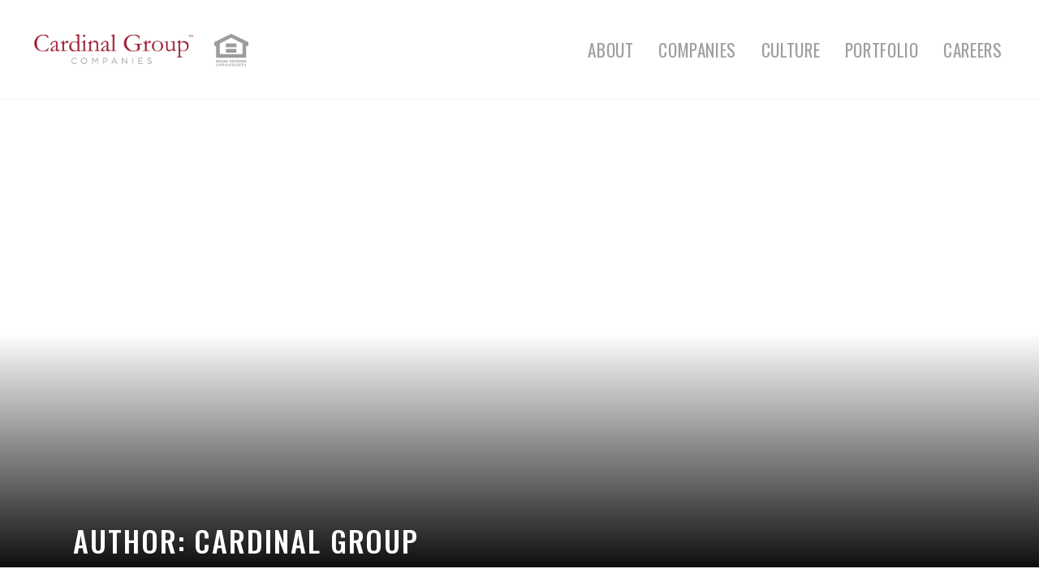

--- FILE ---
content_type: text/html; charset=UTF-8
request_url: https://cardinalgroup.com/author/client_admin/page/3/
body_size: 17416
content:
<!DOCTYPE html>
<!--[if lt IE 7]>      <html class="no-js lt-ie9 lt-ie8 lt-ie7"> <![endif]-->
<!--[if IE 7]>         <html class="no-js lt-ie9 lt-ie8"> <![endif]-->
<!--[if IE 8]>         <html class="no-js lt-ie9"> <![endif]-->
<!--[if gt IE 8]><!--> <html class="no-js" lang="en-US"> <!--<![endif]-->
<head>
	<meta charset="utf-8">
<script type="text/javascript">
/* <![CDATA[ */
var gform;gform||(document.addEventListener("gform_main_scripts_loaded",function(){gform.scriptsLoaded=!0}),document.addEventListener("gform/theme/scripts_loaded",function(){gform.themeScriptsLoaded=!0}),window.addEventListener("DOMContentLoaded",function(){gform.domLoaded=!0}),gform={domLoaded:!1,scriptsLoaded:!1,themeScriptsLoaded:!1,isFormEditor:()=>"function"==typeof InitializeEditor,callIfLoaded:function(o){return!(!gform.domLoaded||!gform.scriptsLoaded||!gform.themeScriptsLoaded&&!gform.isFormEditor()||(gform.isFormEditor()&&console.warn("The use of gform.initializeOnLoaded() is deprecated in the form editor context and will be removed in Gravity Forms 3.1."),o(),0))},initializeOnLoaded:function(o){gform.callIfLoaded(o)||(document.addEventListener("gform_main_scripts_loaded",()=>{gform.scriptsLoaded=!0,gform.callIfLoaded(o)}),document.addEventListener("gform/theme/scripts_loaded",()=>{gform.themeScriptsLoaded=!0,gform.callIfLoaded(o)}),window.addEventListener("DOMContentLoaded",()=>{gform.domLoaded=!0,gform.callIfLoaded(o)}))},hooks:{action:{},filter:{}},addAction:function(o,r,e,t){gform.addHook("action",o,r,e,t)},addFilter:function(o,r,e,t){gform.addHook("filter",o,r,e,t)},doAction:function(o){gform.doHook("action",o,arguments)},applyFilters:function(o){return gform.doHook("filter",o,arguments)},removeAction:function(o,r){gform.removeHook("action",o,r)},removeFilter:function(o,r,e){gform.removeHook("filter",o,r,e)},addHook:function(o,r,e,t,n){null==gform.hooks[o][r]&&(gform.hooks[o][r]=[]);var d=gform.hooks[o][r];null==n&&(n=r+"_"+d.length),gform.hooks[o][r].push({tag:n,callable:e,priority:t=null==t?10:t})},doHook:function(r,o,e){var t;if(e=Array.prototype.slice.call(e,1),null!=gform.hooks[r][o]&&((o=gform.hooks[r][o]).sort(function(o,r){return o.priority-r.priority}),o.forEach(function(o){"function"!=typeof(t=o.callable)&&(t=window[t]),"action"==r?t.apply(null,e):e[0]=t.apply(null,e)})),"filter"==r)return e[0]},removeHook:function(o,r,t,n){var e;null!=gform.hooks[o][r]&&(e=(e=gform.hooks[o][r]).filter(function(o,r,e){return!!(null!=n&&n!=o.tag||null!=t&&t!=o.priority)}),gform.hooks[o][r]=e)}});
/* ]]> */
</script>

	<meta http-equiv="X-UA-Compatible" content="IE=edge">
	<meta name="viewport" content="width=device-width, initial-scale=1">
	<link rel="apple-touch-icon-precomposed" sizes="57x57" href="https://cardinalgroup.com/wp-content/themes/cardinal-group/assets/img/icons/apple-touch-icon-57x57.png" />
	<link rel="apple-touch-icon-precomposed" sizes="114x114" href="https://cardinalgroup.com/wp-content/themes/cardinal-group/assets/img/icons/apple-touch-icon-114x114.png" />
	<link rel="apple-touch-icon-precomposed" sizes="72x72" href="https://cardinalgroup.com/wp-content/themes/cardinal-group/assets/img/icons/apple-touch-icon-72x72.png" />
	<link rel="apple-touch-icon-precomposed" sizes="144x144" href="https://cardinalgroup.com/wp-content/themes/cardinal-group/assets/img/icons/apple-touch-icon-144x144.png" />
	<link rel="apple-touch-icon-precomposed" sizes="120x120" href="https://cardinalgroup.com/wp-content/themes/cardinal-group/assets/img/icons/apple-touch-icon-120x120.png" />
	<link rel="apple-touch-icon-precomposed" sizes="152x152" href="https://cardinalgroup.com/wp-content/themes/cardinal-group/assets/img/icons/apple-touch-icon-152x152.png" />
	<link rel="icon" type="image/png" href="https://cardinalgroup.com/wp-content/themes/cardinal-group/assets/img/icons/favicon-32x32.png" sizes="32x32" />
	<link rel="icon" type="image/png" href="https://cardinalgroup.com/wp-content/themes/cardinal-group/assets/img/icons/favicon-16x16.png" sizes="16x16" />
	<link rel="icon" type="image/png" href="https://cardinalgroup.com/wp-content/themes/cardinal-group/assets/img/icons/favicon-196x196.png" sizes="196x196" />
	<meta name="application-name" content="Cardinal Group"/>
	<meta name="msapplication-TileColor" content="#FFFFFF" />
	<meta name="msapplication-TileImage" content="https://cardinalgroup.com/wp-content/themes/cardinal-group/assets/img/icons/mstile-144x144.png" />
	<meta name='robots' content='index, follow, max-image-preview:large, max-snippet:-1, max-video-preview:-1' />
	<style>img:is([sizes="auto" i], [sizes^="auto," i]) { contain-intrinsic-size: 3000px 1500px }</style>
	
	<!-- This site is optimized with the Yoast SEO plugin v26.1.1 - https://yoast.com/wordpress/plugins/seo/ -->
	<title>Cardinal Group, Author at Cardinal Group - Page 3 of 3</title>
<link data-rocket-preload as="style" href="https://fonts.googleapis.com/css?family=Open%20Sans%3A400%2C600%2C700%7COswald%3A400%2C500%2C600%2C700&#038;subset=latin%2Clatin-ext&#038;display=swap" rel="preload">
<link href="https://fonts.googleapis.com/css?family=Open%20Sans%3A400%2C600%2C700%7COswald%3A400%2C500%2C600%2C700&#038;subset=latin%2Clatin-ext&#038;display=swap" media="print" onload="this.media=&#039;all&#039;" rel="stylesheet">
<noscript><link rel="stylesheet" href="https://fonts.googleapis.com/css?family=Open%20Sans%3A400%2C600%2C700%7COswald%3A400%2C500%2C600%2C700&#038;subset=latin%2Clatin-ext&#038;display=swap"></noscript>
	<link rel="canonical" href="https://cardinalgroup.com/author/client_admin/page/3/" />
	<link rel="prev" href="https://cardinalgroup.com/author/client_admin/page/2/" />
	<meta property="og:locale" content="en_US" />
	<meta property="og:type" content="profile" />
	<meta property="og:title" content="Cardinal Group, Author at Cardinal Group - Page 3 of 3" />
	<meta property="og:url" content="https://cardinalgroup.com/author/client_admin/" />
	<meta property="og:site_name" content="Cardinal Group" />
	<meta property="og:image" content="https://secure.gravatar.com/avatar/f650d6d216a69790a97b6b9b9fc788a3?s=500&d=mm&r=g" />
	<meta name="twitter:card" content="summary_large_image" />
	<script type="application/ld+json" class="yoast-schema-graph">{"@context":"https://schema.org","@graph":[{"@type":"ProfilePage","@id":"https://cardinalgroup.com/author/client_admin/","url":"https://cardinalgroup.com/author/client_admin/page/3/","name":"Cardinal Group, Author at Cardinal Group - Page 3 of 3","isPartOf":{"@id":"https://cardinalgroup.com/#website"},"primaryImageOfPage":{"@id":"https://cardinalgroup.com/author/client_admin/page/3/#primaryimage"},"image":{"@id":"https://cardinalgroup.com/author/client_admin/page/3/#primaryimage"},"thumbnailUrl":"https://cardinalgroup.com/wp-content/uploads/Good-for-you-TURN-Header.png","breadcrumb":{"@id":"https://cardinalgroup.com/author/client_admin/page/3/#breadcrumb"},"inLanguage":"en-US","potentialAction":[{"@type":"ReadAction","target":["https://cardinalgroup.com/author/client_admin/page/3/"]}]},{"@type":"ImageObject","inLanguage":"en-US","@id":"https://cardinalgroup.com/author/client_admin/page/3/#primaryimage","url":"https://cardinalgroup.com/wp-content/uploads/Good-for-you-TURN-Header.png","contentUrl":"https://cardinalgroup.com/wp-content/uploads/Good-for-you-TURN-Header.png","width":4800,"height":1800},{"@type":"BreadcrumbList","@id":"https://cardinalgroup.com/author/client_admin/page/3/#breadcrumb","itemListElement":[{"@type":"ListItem","position":1,"name":"Home","item":"https://cardinalgroup.com/"},{"@type":"ListItem","position":2,"name":"Archives for Cardinal Group"}]},{"@type":"WebSite","@id":"https://cardinalgroup.com/#website","url":"https://cardinalgroup.com/","name":"Cardinal Group","description":"","publisher":{"@id":"https://cardinalgroup.com/#organization"},"potentialAction":[{"@type":"SearchAction","target":{"@type":"EntryPoint","urlTemplate":"https://cardinalgroup.com/?s={search_term_string}"},"query-input":{"@type":"PropertyValueSpecification","valueRequired":true,"valueName":"search_term_string"}}],"inLanguage":"en-US"},{"@type":"Organization","@id":"https://cardinalgroup.com/#organization","name":"Cardinal Group","url":"https://cardinalgroup.com/","logo":{"@type":"ImageObject","inLanguage":"en-US","@id":"https://cardinalgroup.com/#/schema/logo/image/","url":"https://cardinalgroup.com/wp-content/uploads/logo-cardinal-group-companies.png","contentUrl":"https://cardinalgroup.com/wp-content/uploads/logo-cardinal-group-companies.png","width":700,"height":144,"caption":"Cardinal Group"},"image":{"@id":"https://cardinalgroup.com/#/schema/logo/image/"}},{"@type":"Person","@id":"https://cardinalgroup.com/#/schema/person/1ae1ec35b5cdc557b497d7b385260b12","name":"Cardinal Group","image":{"@type":"ImageObject","inLanguage":"en-US","@id":"https://cardinalgroup.com/#/schema/person/image/","url":"https://secure.gravatar.com/avatar/81d92b76bb25ee6b0978cc0473fb678c567759a3aa2eac8553932f242f8b2d98?s=96&d=mm&r=g","contentUrl":"https://secure.gravatar.com/avatar/81d92b76bb25ee6b0978cc0473fb678c567759a3aa2eac8553932f242f8b2d98?s=96&d=mm&r=g","caption":"Cardinal Group"},"mainEntityOfPage":{"@id":"https://cardinalgroup.com/author/client_admin/"}}]}</script>
	<!-- / Yoast SEO plugin. -->


<link rel='dns-prefetch' href='//fonts.googleapis.com' />
<link rel='dns-prefetch' href='//use.typekit.net' />
<link href='https://fonts.gstatic.com' crossorigin rel='preconnect' />
<link rel="alternate" type="application/rss+xml" title="Cardinal Group &raquo; Posts by Cardinal Group Feed" href="https://cardinalgroup.com/author/client_admin/feed/" />
<link rel='stylesheet' id='wp-block-library-css' href='https://cardinalgroup.com/wp-includes/css/dist/block-library/style.min.css' type='text/css' media='all' />
<style id='classic-theme-styles-inline-css' type='text/css'>
/*! This file is auto-generated */
.wp-block-button__link{color:#fff;background-color:#32373c;border-radius:9999px;box-shadow:none;text-decoration:none;padding:calc(.667em + 2px) calc(1.333em + 2px);font-size:1.125em}.wp-block-file__button{background:#32373c;color:#fff;text-decoration:none}
</style>
<style id='safe-svg-svg-icon-style-inline-css' type='text/css'>
.safe-svg-cover{text-align:center}.safe-svg-cover .safe-svg-inside{display:inline-block;max-width:100%}.safe-svg-cover svg{fill:currentColor;height:100%;max-height:100%;max-width:100%;width:100%}

</style>
<style id='global-styles-inline-css' type='text/css'>
:root{--wp--preset--aspect-ratio--square: 1;--wp--preset--aspect-ratio--4-3: 4/3;--wp--preset--aspect-ratio--3-4: 3/4;--wp--preset--aspect-ratio--3-2: 3/2;--wp--preset--aspect-ratio--2-3: 2/3;--wp--preset--aspect-ratio--16-9: 16/9;--wp--preset--aspect-ratio--9-16: 9/16;--wp--preset--color--black: #000000;--wp--preset--color--cyan-bluish-gray: #abb8c3;--wp--preset--color--white: #ffffff;--wp--preset--color--pale-pink: #f78da7;--wp--preset--color--vivid-red: #cf2e2e;--wp--preset--color--luminous-vivid-orange: #ff6900;--wp--preset--color--luminous-vivid-amber: #fcb900;--wp--preset--color--light-green-cyan: #7bdcb5;--wp--preset--color--vivid-green-cyan: #00d084;--wp--preset--color--pale-cyan-blue: #8ed1fc;--wp--preset--color--vivid-cyan-blue: #0693e3;--wp--preset--color--vivid-purple: #9b51e0;--wp--preset--gradient--vivid-cyan-blue-to-vivid-purple: linear-gradient(135deg,rgba(6,147,227,1) 0%,rgb(155,81,224) 100%);--wp--preset--gradient--light-green-cyan-to-vivid-green-cyan: linear-gradient(135deg,rgb(122,220,180) 0%,rgb(0,208,130) 100%);--wp--preset--gradient--luminous-vivid-amber-to-luminous-vivid-orange: linear-gradient(135deg,rgba(252,185,0,1) 0%,rgba(255,105,0,1) 100%);--wp--preset--gradient--luminous-vivid-orange-to-vivid-red: linear-gradient(135deg,rgba(255,105,0,1) 0%,rgb(207,46,46) 100%);--wp--preset--gradient--very-light-gray-to-cyan-bluish-gray: linear-gradient(135deg,rgb(238,238,238) 0%,rgb(169,184,195) 100%);--wp--preset--gradient--cool-to-warm-spectrum: linear-gradient(135deg,rgb(74,234,220) 0%,rgb(151,120,209) 20%,rgb(207,42,186) 40%,rgb(238,44,130) 60%,rgb(251,105,98) 80%,rgb(254,248,76) 100%);--wp--preset--gradient--blush-light-purple: linear-gradient(135deg,rgb(255,206,236) 0%,rgb(152,150,240) 100%);--wp--preset--gradient--blush-bordeaux: linear-gradient(135deg,rgb(254,205,165) 0%,rgb(254,45,45) 50%,rgb(107,0,62) 100%);--wp--preset--gradient--luminous-dusk: linear-gradient(135deg,rgb(255,203,112) 0%,rgb(199,81,192) 50%,rgb(65,88,208) 100%);--wp--preset--gradient--pale-ocean: linear-gradient(135deg,rgb(255,245,203) 0%,rgb(182,227,212) 50%,rgb(51,167,181) 100%);--wp--preset--gradient--electric-grass: linear-gradient(135deg,rgb(202,248,128) 0%,rgb(113,206,126) 100%);--wp--preset--gradient--midnight: linear-gradient(135deg,rgb(2,3,129) 0%,rgb(40,116,252) 100%);--wp--preset--font-size--small: 13px;--wp--preset--font-size--medium: 20px;--wp--preset--font-size--large: 36px;--wp--preset--font-size--x-large: 42px;--wp--preset--font-family--northwell: Northwell;--wp--preset--spacing--20: 0.44rem;--wp--preset--spacing--30: 0.67rem;--wp--preset--spacing--40: 1rem;--wp--preset--spacing--50: 1.5rem;--wp--preset--spacing--60: 2.25rem;--wp--preset--spacing--70: 3.38rem;--wp--preset--spacing--80: 5.06rem;--wp--preset--shadow--natural: 6px 6px 9px rgba(0, 0, 0, 0.2);--wp--preset--shadow--deep: 12px 12px 50px rgba(0, 0, 0, 0.4);--wp--preset--shadow--sharp: 6px 6px 0px rgba(0, 0, 0, 0.2);--wp--preset--shadow--outlined: 6px 6px 0px -3px rgba(255, 255, 255, 1), 6px 6px rgba(0, 0, 0, 1);--wp--preset--shadow--crisp: 6px 6px 0px rgba(0, 0, 0, 1);}:where(.is-layout-flex){gap: 0.5em;}:where(.is-layout-grid){gap: 0.5em;}body .is-layout-flex{display: flex;}.is-layout-flex{flex-wrap: wrap;align-items: center;}.is-layout-flex > :is(*, div){margin: 0;}body .is-layout-grid{display: grid;}.is-layout-grid > :is(*, div){margin: 0;}:where(.wp-block-columns.is-layout-flex){gap: 2em;}:where(.wp-block-columns.is-layout-grid){gap: 2em;}:where(.wp-block-post-template.is-layout-flex){gap: 1.25em;}:where(.wp-block-post-template.is-layout-grid){gap: 1.25em;}.has-black-color{color: var(--wp--preset--color--black) !important;}.has-cyan-bluish-gray-color{color: var(--wp--preset--color--cyan-bluish-gray) !important;}.has-white-color{color: var(--wp--preset--color--white) !important;}.has-pale-pink-color{color: var(--wp--preset--color--pale-pink) !important;}.has-vivid-red-color{color: var(--wp--preset--color--vivid-red) !important;}.has-luminous-vivid-orange-color{color: var(--wp--preset--color--luminous-vivid-orange) !important;}.has-luminous-vivid-amber-color{color: var(--wp--preset--color--luminous-vivid-amber) !important;}.has-light-green-cyan-color{color: var(--wp--preset--color--light-green-cyan) !important;}.has-vivid-green-cyan-color{color: var(--wp--preset--color--vivid-green-cyan) !important;}.has-pale-cyan-blue-color{color: var(--wp--preset--color--pale-cyan-blue) !important;}.has-vivid-cyan-blue-color{color: var(--wp--preset--color--vivid-cyan-blue) !important;}.has-vivid-purple-color{color: var(--wp--preset--color--vivid-purple) !important;}.has-black-background-color{background-color: var(--wp--preset--color--black) !important;}.has-cyan-bluish-gray-background-color{background-color: var(--wp--preset--color--cyan-bluish-gray) !important;}.has-white-background-color{background-color: var(--wp--preset--color--white) !important;}.has-pale-pink-background-color{background-color: var(--wp--preset--color--pale-pink) !important;}.has-vivid-red-background-color{background-color: var(--wp--preset--color--vivid-red) !important;}.has-luminous-vivid-orange-background-color{background-color: var(--wp--preset--color--luminous-vivid-orange) !important;}.has-luminous-vivid-amber-background-color{background-color: var(--wp--preset--color--luminous-vivid-amber) !important;}.has-light-green-cyan-background-color{background-color: var(--wp--preset--color--light-green-cyan) !important;}.has-vivid-green-cyan-background-color{background-color: var(--wp--preset--color--vivid-green-cyan) !important;}.has-pale-cyan-blue-background-color{background-color: var(--wp--preset--color--pale-cyan-blue) !important;}.has-vivid-cyan-blue-background-color{background-color: var(--wp--preset--color--vivid-cyan-blue) !important;}.has-vivid-purple-background-color{background-color: var(--wp--preset--color--vivid-purple) !important;}.has-black-border-color{border-color: var(--wp--preset--color--black) !important;}.has-cyan-bluish-gray-border-color{border-color: var(--wp--preset--color--cyan-bluish-gray) !important;}.has-white-border-color{border-color: var(--wp--preset--color--white) !important;}.has-pale-pink-border-color{border-color: var(--wp--preset--color--pale-pink) !important;}.has-vivid-red-border-color{border-color: var(--wp--preset--color--vivid-red) !important;}.has-luminous-vivid-orange-border-color{border-color: var(--wp--preset--color--luminous-vivid-orange) !important;}.has-luminous-vivid-amber-border-color{border-color: var(--wp--preset--color--luminous-vivid-amber) !important;}.has-light-green-cyan-border-color{border-color: var(--wp--preset--color--light-green-cyan) !important;}.has-vivid-green-cyan-border-color{border-color: var(--wp--preset--color--vivid-green-cyan) !important;}.has-pale-cyan-blue-border-color{border-color: var(--wp--preset--color--pale-cyan-blue) !important;}.has-vivid-cyan-blue-border-color{border-color: var(--wp--preset--color--vivid-cyan-blue) !important;}.has-vivid-purple-border-color{border-color: var(--wp--preset--color--vivid-purple) !important;}.has-vivid-cyan-blue-to-vivid-purple-gradient-background{background: var(--wp--preset--gradient--vivid-cyan-blue-to-vivid-purple) !important;}.has-light-green-cyan-to-vivid-green-cyan-gradient-background{background: var(--wp--preset--gradient--light-green-cyan-to-vivid-green-cyan) !important;}.has-luminous-vivid-amber-to-luminous-vivid-orange-gradient-background{background: var(--wp--preset--gradient--luminous-vivid-amber-to-luminous-vivid-orange) !important;}.has-luminous-vivid-orange-to-vivid-red-gradient-background{background: var(--wp--preset--gradient--luminous-vivid-orange-to-vivid-red) !important;}.has-very-light-gray-to-cyan-bluish-gray-gradient-background{background: var(--wp--preset--gradient--very-light-gray-to-cyan-bluish-gray) !important;}.has-cool-to-warm-spectrum-gradient-background{background: var(--wp--preset--gradient--cool-to-warm-spectrum) !important;}.has-blush-light-purple-gradient-background{background: var(--wp--preset--gradient--blush-light-purple) !important;}.has-blush-bordeaux-gradient-background{background: var(--wp--preset--gradient--blush-bordeaux) !important;}.has-luminous-dusk-gradient-background{background: var(--wp--preset--gradient--luminous-dusk) !important;}.has-pale-ocean-gradient-background{background: var(--wp--preset--gradient--pale-ocean) !important;}.has-electric-grass-gradient-background{background: var(--wp--preset--gradient--electric-grass) !important;}.has-midnight-gradient-background{background: var(--wp--preset--gradient--midnight) !important;}.has-small-font-size{font-size: var(--wp--preset--font-size--small) !important;}.has-medium-font-size{font-size: var(--wp--preset--font-size--medium) !important;}.has-large-font-size{font-size: var(--wp--preset--font-size--large) !important;}.has-x-large-font-size{font-size: var(--wp--preset--font-size--x-large) !important;}.has-northwell-font-family{font-family: var(--wp--preset--font-family--northwell) !important;}
:where(.wp-block-post-template.is-layout-flex){gap: 1.25em;}:where(.wp-block-post-template.is-layout-grid){gap: 1.25em;}
:where(.wp-block-columns.is-layout-flex){gap: 2em;}:where(.wp-block-columns.is-layout-grid){gap: 2em;}
:root :where(.wp-block-pullquote){font-size: 1.5em;line-height: 1.6;}
</style>
<link rel='stylesheet' id='app-styles-css' href='https://cardinalgroup.com/wp-content/themes/cardinal-group/assets/css/min/app.min.css?v=1.1.2' type='text/css' media='all' />

<link rel='stylesheet' id='adobe_fonts-css' href='https://use.typekit.net/pjr3big.css' type='text/css' media='all' />
<script type="text/javascript" src="https://cardinalgroup.com/wp-includes/js/jquery/jquery.min.js" id="jquery-core-js"></script>
<script type="text/javascript" src="https://cardinalgroup.com/wp-includes/js/jquery/jquery-migrate.min.js" id="jquery-migrate-js"></script>
<link rel="https://api.w.org/" href="https://cardinalgroup.com/wp-json/" /><link rel="alternate" title="JSON" type="application/json" href="https://cardinalgroup.com/wp-json/wp/v2/users/6" />
		<style type="text/css" id="wp-custom-css">
			.asana-embed-iframe { 
	height: 1300px!important; 
	width: 100%; 
}

body.page-investments .intro.is-module img.aligncenter {
    max-width: 300px;
}

@media print, screen and (max-width: 420px) {
    .post:not(.post--latest) .post__image {
        height: 200px;
    }
}

.gfield--type-honeypot {
    display: none !important;
}



/* Hide Talent Team from Our Team */
body.page-our-team [data-member="9736"], body.page-our-team  [data-member="9737"], body.page-our-team  [data-member="9738"], body.page-our-team  [data-member="9739"] {
    display: none !important;
}

/* Inside #talent-team, hide all members by default */
#talent-team [data-member] {
    display: none !important;
}

/* Re-show only the allowed members */
#talent-team [data-member="9736"],
#talent-team [data-member="9737"],
#talent-team [data-member="9738"],
#talent-team [data-member="9739"],
#talent-team [data-member="4777"] {
    display: flex !important;
}

#custom-team .member__image {
    overflow: hidden;
}


/* New Careers Page Styles */

body.page-careers-new h2, body.page-careers-new h3 {
    text-align: center;
}

body.page-careers-new .glassdoor__title img {
    max-width: 150px;
}

body.page-careers-new .glassdoor__title {
    text-align: center;
}

form.cc-filters-container.cc-filters-top {
    background-color: #f2f2f3 !important;
}

.cc-empty-state-message {
    display: none !important;
}

span.northwell-font {
    color: #9f1f22;
    font-family: 'Northwell';
    font-size: inherit;
    text-transform: lowercase;
    margin-left: 1rem;
}

h1 span.northwell-font {
    font-size: 5rem;
}


/* Custom Button */

.custom_careers_button {
    display: flex;
    justify-content: center;
    width: 100%;
}

.custom_careers_button a {
    background: #9f1e22;
    color: #fff;
    text-transform: uppercase;
    font: 600 1.85rem / 1 "Open Sans", helvetica, arial, sans-serif;
    padding: .75rem 2rem;
    transition: all .25s ease;
    text-align: center;
    width: 100%;
    max-width: max-content;
}
.custom_careers_button a:hover {
    box-shadow: 0 2px 4px rgba(0, 0, 0, .25);
    background: #b02126;
    border: 2px solid #b02126;
}


/* Banner Quote */

div#full-width-section { padding: 0; margin: 0; width: 100%; } div#full-width-section .container { padding: 0; margin: 0; min-width: 100%; }

.custom_careers_banner {
    position: relative;
    width: 100%;
    display: flex;
    justify-content: center;
    align-items: center;
    text-align: center;
    color: white;
    line-height: 2rem;
    font-size: 1.5rem;
    background-image: url(https://cardinalgroup.com/wp-content/uploads/Background-image-for-Quote-Banner-1-scaled.jpg);
        background-position: center 45%;
    background-size: cover;
    background-repeat: no-repeat;
    padding: 10rem 2rem;
    overflow: hidden;
}

.custom_careers_banner::before {
    content: "";
    position: absolute;
    top: 0;
    left: 0;
    width: 100%;
    height: 100%;
    background: rgb(45 43 42 / 74%);
    z-index: 1;
}

.custom_careers_banner .custom_careers_quote {
    position: relative;
    z-index: 2;
    display: flex;
    gap: 2rem;
    text-align: center;
}

.quote_square {
    border: 1px solid white;
    padding: 2rem;
    width: 33%;
    font-size: 1rem;
    display: flex;
    flex-direction: column;
    justify-content: center;
    letter-spacing: 1px;
    font-family: 'Open Sans';
}

.quote_square strong {
    font-size: 2rem;
    display: inline-block;
    margin-top: 1rem;
}

@media (max-width: 767px) {

  .custom_careers_banner .custom_careers_quote {
    flex-direction: column;
  }

  .quote_square {
    width: 100%;
  }
	
	.custom_careers_banner { 
		padding: 2rem;
	}
}

/* How we hire */
.page-careers-new a.item__community-title {
    display: none;
}

.career_number {
    font-family: 'Northwell';
    color: #9f1e22;
    font-size: 5rem;
}

.career_process {
    color: #9f1e22;
    font-size: 1.5rem;
    margin-bottom: 10px;
}

/* Testimonials */

.page-careers-new .testimonial__image {
    display: none;
}

.page-careers-new .testimonial.slick-slide {
    display: flex;
    align-items: center;
}

.page-careers-new .cardinal-testimonials {
    background: #9f1f22;
}

.page-careers-new .cardinal-testimonials h3 {
    color: white !important;
    text-transform: uppercase;
    font-family: Oswald;
    font-weight: 100;
    letter-spacing: 2px;
}

.page-careers-new .cardinal-testimonials.cardinal-testimonials--team-member {
    padding-bottom: 1rem !important;
}

.page-careers-new  .statistics {
    width: 100%;
    position: relative;
    background: #2d2b2a;
    padding: 5.25rem 0;
}

.page-careers-new  h2.grid-content-boxes__title span.northwell-font {
    font-size: 4rem;
    text-align: center;
    width: 100%;
    min-width: 100%;
    display: block;
    margin: 0;
    margin-top: 5px;
    height: 60px;
}

/* Meet the talent team */

.page-careers-new h2.recruiting-team__title {
    font: 400 2.66rem / 1.5 Oswald, helvetica, arial, sans-serif !important;
}

.page-careers-new .images-sliding-content__image-block {
    flex: 0 0 20%;
    max-width: 20%;
    -ms-flex: 0 0 20%;
}

.custom-about-me {
    height: auto;
    max-height: 500px;
    overflow-y: auto;
    width: 100%;
    scrollbar-width: none;
    -ms-overflow-style: none;
}

.custom-about-me::-webkit-scrollbar {
    width: 0;
    height: 0;
}

/* Cardinal Tagline */

.hide_section { display: none;}

.page-content.cardinal_tagline .container {
    display: flex;
    align-content: center;
    justify-content: center;
    align-items: center;
    flex-direction: row;
}

.cardinal_quote {
    width: 100%;
    text-align: center;
    font-size: 2rem;
    margin-bottom: 1rem;
    color: #9f1f22;
}

.grid-icons .grid-icons__items {
	flex-flow: row nowrap;
}

@media print, screen and (max-width: 47.9988em) {
	.grid-icons .grid-icons__items {
	flex-flow: row wrap;
}
	
    .grid-icons.portfolio-grid-icons .grid-icons__items .item {
        -ms-flex: 0 0 50% !important;
        flex: 0 0 50% !important;
        max-width: 50% !important;
        padding-right: 0 !important;
        padding-left: 0 !important;
    }
}

/* SHB Contact Page */
div#field_10_3 .charleft.ginput_counter.gfield_description {
    display: none;
}

button#gform_submit_button_10 {
    border: 3px solid #f1f2f2;
    color: #2d2b2a;
    font: 400 1.2rem / 1.4 Oswald, helvetica, arial, sans-serif;
    text-transform: uppercase;
    background: 0 0;
    padding: .5rem 2.5rem;
    transition: all .25s ease;
}

button#gform_submit_button_10:hover {
    box-shadow: none;
    background: 0 0;
    border: 3px solid #9f1e22;
    color: #9f1e22;
}

div#gform_wrapper_10 .gform-footer.gform_footer.top_label {
    display: flex;
    width: 100%;
    justify-content: flex-end;
}

div#gform_wrapper_10 h2 { display: none; }

.page-shb-newsletter-contact .hero-image__icon img {
    width: 100%;
}

.shb_contact_section { padding-top: 0}

.page-shb-newsletter-contact .hero-image.hero-image--standard {
    height: 80vh;
	    background-position: center center;
}

		</style>
			<!-- Fonts Plugin CSS - https://fontsplugin.com/ -->
	<style>
		@font-face {font-family:'Northwell';src:url('https://cardinalgroup.com/wp-content/uploads/Northwell.ttf') format('truetype');}	</style>
	<!-- Fonts Plugin CSS -->
	
	<!-- Global site tag (gtag.js) - Google Analytics -->
<script async src="https://www.googletagmanager.com/gtag/js?id=UA-5415277-6"></script>
<script>
  window.dataLayer = window.dataLayer || [];
  function gtag(){dataLayer.push(arguments);}
  gtag('js', new Date());

  gtag('config', 'UA-5415277-6');
</script>

<script type="text/javascript">
var a;
var rc = new RegExp('_bn_d=([^;]+)');
var rq = new RegExp('_bn_d=([^&#]*)', 'i');
var aq = rq.exec(window.location.href);
if (aq != null) a=aq;
else var ac = rc.exec(document.cookie);
if (ac != null) a=ac;
if (a != null) {
var _bn_d = a[1];
(function() {
var pl = document.createElement('script'); pl.type = 'text/javascript'; pl.async = true;
pl.src = ('https:' == document.location.protocol ? 'https://app' : 'http://app') + '.postaladmin.com/plDataEmbed.js';
var s = document.getElementsByTagName('script')[0]; s.parentNode.insertBefore(pl, s);
})();
}
</script>
	<!-- Google Tag Manager -->
<script>(function(w,d,s,l,i){w[l]=w[l]||[];w[l].push({'gtm.start':
new Date().getTime(),event:'gtm.js'});var f=d.getElementsByTagName(s)[0],
j=d.createElement(s),dl=l!='dataLayer'?'&l='+l:'';j.async=true;j.src=
'https://www.googletagmanager.com/gtm.js?id='+i+dl;f.parentNode.insertBefore(j,f);
})(window,document,'script','dataLayer','GTM-MMDLLDV');</script>
<!-- End Google Tag Manager -->


<!-- Facebook Pixel Code -->
<script>
  !function(f,b,e,v,n,t,s)
  {if(f.fbq)return;n=f.fbq=function(){n.callMethod?
  n.callMethod.apply(n,arguments):n.queue.push(arguments)};
  if(!f._fbq)f._fbq=n;n.push=n;n.loaded=!0;n.version='2.0';
  n.queue=[];t=b.createElement(e);t.async=!0;
  t.src=v;s=b.getElementsByTagName(e)[0];
  s.parentNode.insertBefore(t,s)}(window, document,'script',
  'https://connect.facebook.net/en_US/fbevents.js');
  fbq('init', '956926831150434');
  fbq('track', 'PageView');
</script>
<noscript><img height="1" width="1" style="display:none"
  src="https://www.facebook.com/tr?id=956926831150434&ev=PageView&noscript=1"
/></noscript>
<!-- End Facebook Pixel Code -->


<meta name="generator" content="WP Rocket 3.20.0.2" data-wpr-features="wpr_desktop" /></head>

<body class="archive page archive- page-why-turn-is-good-for-you post-type-archive post-type-archive-post is_chrome">

	<!-- Google Tag Manager (noscript) -->
<noscript><iframe src="https://www.googletagmanager.com/ns.html?id=GTM-MMDLLDV"
height="0" width="0" style="display:none;visibility:hidden"></iframe></noscript>
<!-- End Google Tag Manager (noscript) -->

<div data-rocket-location-hash="390da3e7ba8a8353e56ad98be98d5b0e" class="header">

	
		<div data-rocket-location-hash="84488eb53f85b808295c831a48bca287" class="header__bottom">

			<div data-rocket-location-hash="40f22408a88335a0945fffe944caafc3" class="container">

				
				
					<div class="logo logo--white">
						<a href="https://cardinalgroup.com"><img width="1024" height="216" src="https://cardinalgroup.com/wp-content/uploads/logo-cardinal-group-companies-white-1024x216.png" class="attachment-large size-large" alt="Cardinal Group Logo" decoding="async" srcset="https://cardinalgroup.com/wp-content/uploads/logo-cardinal-group-companies-white-1024x216.png 1024w, https://cardinalgroup.com/wp-content/uploads/logo-cardinal-group-companies-white-700x147.png 700w, https://cardinalgroup.com/wp-content/uploads/logo-cardinal-group-companies-white-768x162.png 768w, https://cardinalgroup.com/wp-content/uploads/logo-cardinal-group-companies-white-1536x323.png 1536w, https://cardinalgroup.com/wp-content/uploads/logo-cardinal-group-companies-white-2048x431.png 2048w" sizes="(max-width: 1024px) 100vw, 1024px" title="logo-cardinal-group-companies-white" /></a>
					</div>

				
					<div class="logo logo--color">
						<a href="https://cardinalgroup.com"><img width="1024" height="216" src="https://cardinalgroup.com/wp-content/uploads/logo-cardinal-group-companies-1024x216.png" class="attachment-large size-large" alt="Cardinal Group Logo" decoding="async" fetchpriority="high" srcset="https://cardinalgroup.com/wp-content/uploads/logo-cardinal-group-companies-1024x216.png 1024w, https://cardinalgroup.com/wp-content/uploads/logo-cardinal-group-companies-700x147.png 700w, https://cardinalgroup.com/wp-content/uploads/logo-cardinal-group-companies-768x162.png 768w, https://cardinalgroup.com/wp-content/uploads/logo-cardinal-group-companies-1536x323.png 1536w, https://cardinalgroup.com/wp-content/uploads/logo-cardinal-group-companies-2048x431.png 2048w" sizes="(max-width: 1024px) 100vw, 1024px" title="logo-cardinal-group-companies" /></a>
					</div>

				

				<nav class="menu">
					<ul id="menu-main-navigation" class="main-nav"><li id="menu-item-16" class="is-home menu-item menu-item-type-post_type menu-item-object-page menu-item-home menu-item-16"><a href="https://cardinalgroup.com/">Home</a></li>
<li id="menu-item-17" class="menu-item menu-item-type-post_type menu-item-object-page menu-item-has-children menu-item-17"><a href="https://cardinalgroup.com/about-us/">About</a>
<ul class="sub-menu">
	<li id="menu-item-1128" class="menu-item menu-item-type-post_type menu-item-object-page menu-item-1128"><a href="https://cardinalgroup.com/about-us/">About Us</a></li>
	<li id="menu-item-771" class="menu-item menu-item-type-post_type menu-item-object-page menu-item-771"><a href="https://cardinalgroup.com/our-team/">Our Team</a></li>
	<li id="menu-item-770" class="menu-item menu-item-type-post_type menu-item-object-page current_page_parent menu-item-770"><a href="https://cardinalgroup.com/blog/">Blog</a></li>
	<li id="menu-item-769" class="menu-item menu-item-type-post_type menu-item-object-page menu-item-769"><a href="https://cardinalgroup.com/in-the-news/">News &#038; Press</a></li>
	<li id="menu-item-4248" class="menu-item menu-item-type-post_type menu-item-object-page menu-item-4248"><a href="https://cardinalgroup.com/environmental-social-and-governance/">Environmental, Social and Governance</a></li>
</ul>
</li>
<li id="menu-item-5377" class="menu-item menu-item-type-custom menu-item-object-custom menu-item-has-children menu-item-5377"><a href="#">Companies</a>
<ul class="sub-menu">
	<li id="menu-item-7485" class="menu-item menu-item-type-post_type menu-item-object-page menu-item-7485"><a href="https://cardinalgroup.com/management/">Management</a></li>
	<li id="menu-item-5560" class="menu-item menu-item-type-post_type menu-item-object-page menu-item-5560"><a href="https://cardinalgroup.com/investments/">Investments</a></li>
	<li id="menu-item-7658" class="menu-item menu-item-type-post_type menu-item-object-page menu-item-7658"><a href="https://cardinalgroup.com/development/">Development</a></li>
	<li id="menu-item-8742" class="menu-item menu-item-type-post_type menu-item-object-page menu-item-8742"><a href="https://cardinalgroup.com/consulting/">Consulting</a></li>
	<li id="menu-item-6313" class="menu-item menu-item-type-post_type menu-item-object-page menu-item-6313"><a href="https://cardinalgroup.com/real-estate-services-2/">Real Estate Services</a></li>
</ul>
</li>
<li id="menu-item-1528" class="menu-item menu-item-type-post_type menu-item-object-page menu-item-has-children menu-item-1528"><a href="https://cardinalgroup.com/our-playbook/">Culture</a>
<ul class="sub-menu">
	<li id="menu-item-768" class="menu-item menu-item-type-post_type menu-item-object-page menu-item-768"><a href="https://cardinalgroup.com/our-playbook/">Our Playbook</a></li>
	<li id="menu-item-767" class="menu-item menu-item-type-post_type menu-item-object-page menu-item-767"><a href="https://cardinalgroup.com/the-perks/">The Perks</a></li>
	<li id="menu-item-766" class="menu-item menu-item-type-post_type menu-item-object-page menu-item-766"><a href="https://cardinalgroup.com/leadership/">Leadership</a></li>
</ul>
</li>
<li id="menu-item-21" class="menu-item menu-item-type-post_type menu-item-object-page menu-item-has-children menu-item-21"><a href="https://cardinalgroup.com/portfolio/">Portfolio</a>
<ul class="sub-menu">
	<li id="menu-item-4993" class="menu-item menu-item-type-post_type menu-item-object-page menu-item-4993"><a href="https://cardinalgroup.com/portfolio/">Portfolio</a></li>
	<li id="menu-item-4992" class="menu-item menu-item-type-post_type menu-item-object-page menu-item-4992"><a href="https://cardinalgroup.com/resident-feedback/">Resident Feedback</a></li>
</ul>
</li>
<li id="menu-item-2147" class="menu-item menu-item-type-post_type menu-item-object-page menu-item-has-children menu-item-2147"><a href="https://cardinalgroup.com/careers/">Careers</a>
<ul class="sub-menu">
	<li id="menu-item-6403" class="menu-item menu-item-type-custom menu-item-object-custom menu-item-6403"><a target="_blank" href="https://www.linkedin.com/groups/9159824/">Alumni</a></li>
</ul>
</li>
</ul>
					<button class="menu-icon" type="button">
						<span></span>
					</button>

				</nav><!-- .menu -->

			</div>

		</div>

	
</div>
<!-- .header -->

<div data-rocket-location-hash="56bfee62be661857e7f3e9cfd036e3c5" class="page-wrap">

	
		
<div id="page-header" class="page-header page-header--archive"
     style='background-image: url("")'>

	<div data-rocket-location-hash="865ed3ebd1de57aaf3d6711fdc69572c" class="page-header__overlay"></div>

	<div data-rocket-location-hash="7f718f9785a8e2ac43ff2c5774c059a3" class="page-header__content">

		<div data-rocket-location-hash="e6eb6fcccd8ab4e0754c54f80a5d14c0" class="container">

			<h1 class="page-header__title">Author: <span>Cardinal Group</span></h1>

			
		</div>

							
	</div><!-- .page-header__content -->

</div><!-- END .page-header -->
		<div data-rocket-location-hash="68e122c6b23b4519e49c5a2a57b5f054" class="container">

			<div data-rocket-location-hash="5334a34cd7209dcbed5d24e09b1b3c9c" class="page-content">

				<div class="posts-grid">
											<div class="post">

	
	<div class="post__image" style="background-image: url(https://cardinalgroup.com/wp-content/uploads/Good-for-you-TURN-Thumbnail.png);">
		<a href="https://cardinalgroup.com/blog/why-turn-is-good-for-you/"></a>
	</div><!-- .post__iamge -->

	<div class="post__bottom">

		<div class="post__date">July 22, 2019</div>

		<a href="https://cardinalgroup.com/blog/why-turn-is-good-for-you/"><h2 class="post__title">Why TURN is Good For You</h2></a>

		<div class="post__link">
			<a href="https://cardinalgroup.com/blog/why-turn-is-good-for-you/">Read More</a>
		</div>
	</div>

</div>											<div class="post">

	
	<div class="post__image" style="background-image: url(https://cardinalgroup.com/wp-content/uploads/BPTW-01.jpg);">
		<a href="https://cardinalgroup.com/news/cardinal-group-companies-ranked-in-denver-business-journals-2019-best-places-to-work-for-the-fifth-year/"></a>
	</div><!-- .post__iamge -->

	<div class="post__bottom">

		<div class="post__date">July 18, 2019</div>

		<a href="https://cardinalgroup.com/news/cardinal-group-companies-ranked-in-denver-business-journals-2019-best-places-to-work-for-the-fifth-year/"><h2 class="post__title">Ranked In Denver Business Journal&#8217;s 2019 Best Places to Work for the Fifth Year</h2></a>

		<div class="post__link">
			<a href="https://cardinalgroup.com/news/cardinal-group-companies-ranked-in-denver-business-journals-2019-best-places-to-work-for-the-fifth-year/">Read More</a>
		</div>
	</div>

</div>											<div class="post">

	
	<div class="post__image" style="background-image: url(https://cardinalgroup.com/wp-content/uploads/CGM_PressRelease_ForWeb.jpg);">
		<a href="https://cardinalgroup.com/news/cardinal-group-companies-recognized-with-two-shb-innovator-awards-at-interface-student-housing-conference/"></a>
	</div><!-- .post__iamge -->

	<div class="post__bottom">

		<div class="post__date">April 16, 2019</div>

		<a href="https://cardinalgroup.com/news/cardinal-group-companies-recognized-with-two-shb-innovator-awards-at-interface-student-housing-conference/"><h2 class="post__title">Cardinal Group Companies Recognized With Two SHB Innovator Awards At InterFace Student Housing Conference</h2></a>

		<div class="post__link">
			<a href="https://cardinalgroup.com/news/cardinal-group-companies-recognized-with-two-shb-innovator-awards-at-interface-student-housing-conference/">Read More</a>
		</div>
	</div>

</div>											<div class="post">

	
	<div class="post__image" style="background-image: url(https://cardinalgroup.com/wp-content/uploads/Lisa_PR-02-2.jpg);">
		<a href="https://cardinalgroup.com/news/cardinal-group-management-releases-a-new-artificial-intelligence-ai-leasing-tool-press-release/"></a>
	</div><!-- .post__iamge -->

	<div class="post__bottom">

		<div class="post__date">April 16, 2019</div>

		<a href="https://cardinalgroup.com/news/cardinal-group-management-releases-a-new-artificial-intelligence-ai-leasing-tool-press-release/"><h2 class="post__title">Cardinal Group Management Releases a New Artificial Intelligence (AI) Leasing Tool</h2></a>

		<div class="post__link">
			<a href="https://cardinalgroup.com/news/cardinal-group-management-releases-a-new-artificial-intelligence-ai-leasing-tool-press-release/">Read More</a>
		</div>
	</div>

</div>											<div class="post">

	
	<div class="post__image" style="background-image: url(https://cardinalgroup.com/wp-content/uploads/IconLogo-05-1.jpg);">
		<a href="https://cardinalgroup.com/news/cardinal-group-management-rebrands-to-cardinal-group-companies/"></a>
	</div><!-- .post__iamge -->

	<div class="post__bottom">

		<div class="post__date">March 29, 2019</div>

		<a href="https://cardinalgroup.com/news/cardinal-group-management-rebrands-to-cardinal-group-companies/"><h2 class="post__title">Cardinal Group Management Rebrands to Cardinal Group Companies</h2></a>

		<div class="post__link">
			<a href="https://cardinalgroup.com/news/cardinal-group-management-rebrands-to-cardinal-group-companies/">Read More</a>
		</div>
	</div>

</div>									</div>

				<div class="pagination">
					<a class="prev page-numbers" href="https://cardinalgroup.com/author/client_admin/page/2/"><i data-feather="arrow-left"></i></a>
<a class="page-numbers" href="https://cardinalgroup.com/author/client_admin/page/1/">1</a>
<a class="page-numbers" href="https://cardinalgroup.com/author/client_admin/page/2/">2</a>
<span aria-current="page" class="page-numbers current">3</span>				</div><!-- .pagination -->

			</div><!-- .page-content -->

			<div data-rocket-location-hash="015c9d91bf2733c7c450b1d54b66d12d" class="sidebar">
							</div><!-- .sidebar -->

		</div><!-- .container -->


</div><!-- END .page-wrap -->





<footer class="footer footer--columns-5" >


	<div data-rocket-location-hash="1ce2669b30bdedb5f509d083be5622da" class="footer__top">
		<div data-rocket-location-hash="e78f661669626b32a35ef61e94e53af1" class="container">
			<div class="footer__top-left">
				<div class="widget_text widget"><div class="textwidget custom-html-widget"><a href="/"><img class="footer__logo" src="https://cardinalgroup.com/wp-content/uploads/ICON-FINAL-05.png" alt="Cardinal Companies Logo"></a></div></div>			</div>
			<div class="footer__top-right">
				<div class="widget_text widget"><div class="textwidget custom-html-widget">
<ul class="socials">
	
					<li class="socials__link socials__link--facebook">
				<a href="https://www.facebook.com/CardinalGroup" target="_blank">
					<img class="is-svg" src="https://cardinalgroup.com/wp-content/themes/cardinal-group/assets/img/icon-facebook.svg" alt="facebook Icon">
				</a>
			</li>
		
	
					<li class="socials__link socials__link--instagram">
				<a href="http://instagram.com/cardinalgroup" target="_blank">
					<img class="is-svg" src="https://cardinalgroup.com/wp-content/themes/cardinal-group/assets/img/icon-instagram.svg" alt="instagram Icon">
				</a>
			</li>
		
	
					<li class="socials__link socials__link--twitter">
				<a href="https://twitter.com/cardinalgrpmgmt" target="_blank">
					<img class="is-svg" src="https://cardinalgroup.com/wp-content/themes/cardinal-group/assets/img/icon-twitter.svg" alt="twitter Icon">
				</a>
			</li>
		
	
					<li class="socials__link socials__link--linkedin">
				<a href="https://www.linkedin.com/company/2214607" target="_blank">
					<img class="is-svg" src="https://cardinalgroup.com/wp-content/themes/cardinal-group/assets/img/icon-linkedin.svg" alt="linkedin Icon">
				</a>
			</li>
		
	
					<li class="socials__link socials__link--glassdoor">
				<a href="https://www.glassdoor.com/Jobs/Cardinal-Group-Management-Jobs-E678593.htm" target="_blank">
					<img class="is-svg" src="https://cardinalgroup.com/wp-content/themes/cardinal-group/assets/img/icon-glassdoor.svg" alt="glassdoor Icon">
				</a>
			</li>
		
	
		
	
					<li class="socials__link socials__link--vimeo">
				<a href="https://vimeo.com/cardinalgroup" target="_blank">
					<img class="is-svg" src="https://cardinalgroup.com/wp-content/themes/cardinal-group/assets/img/icon-vimeo.svg" alt="vimeo Icon">
				</a>
			</li>
		
	</ul><!-- .social-links -->
</div></div>			</div>
		</div>
	</div>

	<div data-rocket-location-hash="ac0913ff24374047875e75566deffbf3" class="footer__main">
		<div data-rocket-location-hash="9977d61c3ff181bf93d694767789968e" class="container">
												<div class="footer-column">
						<div class="inner">
							<div class="widget"><h4 class="widget__title">About</h4><div class="menu-about-container"><ul id="menu-about" class="menu"><li id="menu-item-73" class="menu-item menu-item-type-post_type menu-item-object-page menu-item-73"><a href="https://cardinalgroup.com/about-us/">Our Approach</a></li>
<li id="menu-item-80" class="menu-item menu-item-type-post_type menu-item-object-page menu-item-80"><a href="https://cardinalgroup.com/our-team/">The Team</a></li>
<li id="menu-item-1449" class="menu-item menu-item-type-custom menu-item-object-custom menu-item-1449"><a href="https://cardinalgroup.com/about-us/#awards">Awards</a></li>
<li id="menu-item-1450" class="menu-item menu-item-type-post_type menu-item-object-page current_page_parent menu-item-1450"><a href="https://cardinalgroup.com/blog/">Blog</a></li>
<li id="menu-item-1451" class="menu-item menu-item-type-post_type menu-item-object-page menu-item-1451"><a href="https://cardinalgroup.com/in-the-news/">News &#038; Updates</a></li>
<li id="menu-item-4115" class="menu-item menu-item-type-post_type menu-item-object-page menu-item-4115"><a href="https://cardinalgroup.com/disclosures-licenses/">Disclosures &#038; Licenses</a></li>
<li id="menu-item-4247" class="menu-item menu-item-type-post_type menu-item-object-page menu-item-4247"><a href="https://cardinalgroup.com/environmental-social-and-governance/">Environmental, Social and Governance</a></li>
</ul></div></div>						</div>
					</div>
																<div class="footer-column">
						<div class="inner">
							<div class="widget"><h4 class="widget__title">Culture</h4><div class="menu-culture-container"><ul id="menu-culture" class="menu"><li id="menu-item-1455" class="menu-item menu-item-type-post_type menu-item-object-page menu-item-1455"><a href="https://cardinalgroup.com/our-playbook/">Our Playbook</a></li>
<li id="menu-item-1454" class="menu-item menu-item-type-post_type menu-item-object-page menu-item-1454"><a href="https://cardinalgroup.com/the-perks/">The Perks</a></li>
<li id="menu-item-1453" class="menu-item menu-item-type-post_type menu-item-object-page menu-item-1453"><a href="https://cardinalgroup.com/leadership/">Building Leaders</a></li>
<li id="menu-item-6259" class="menu-item menu-item-type-custom menu-item-object-custom menu-item-6259"><a href="https://cardinalgroup.com/careers/">#WeAreCardinal</a></li>
</ul></div></div>						</div>
					</div>
																<div class="footer-column">
						<div class="inner">
							<div class="widget"><h4 class="widget__title">Portfolio</h4><div class="menu-portfolio-container"><ul id="menu-portfolio" class="menu"><li id="menu-item-1456" class="menu-item menu-item-type-post_type menu-item-object-page menu-item-1456"><a href="https://cardinalgroup.com/portfolio/">Communities</a></li>
<li id="menu-item-1457" class="menu-item menu-item-type-custom menu-item-object-custom menu-item-1457"><a href="https://cardinalgroup.com/portfolio/#community-map">Locations</a></li>
</ul></div></div>						</div>
					</div>
																<div class="footer-column">
						<div class="inner">
							<div class="widget"><h4 class="widget__title">Careers</h4><div class="menu-careers-container"><ul id="menu-careers" class="menu"><li id="menu-item-2118" class="menu-item menu-item-type-custom menu-item-object-custom menu-item-2118"><a href="https://cardinalgroup.com/careers">Join Our Team</a></li>
<li id="menu-item-1459" class="menu-item menu-item-type-custom menu-item-object-custom menu-item-1459"><a href="https://cardinalgroup.com/the-perks/#career-paths">Career Paths</a></li>
<li id="menu-item-1460" class="menu-item menu-item-type-custom menu-item-object-custom menu-item-1460"><a href="https://cardinalgroup.com/the-perks/#benefits">Benefits</a></li>
</ul></div></div>						</div>
					</div>
																<div class="footer-column">
						<div class="inner">
							<div class="widget"><h4 class="widget__title">Contact</h4><div class="menu-contact-container"><ul id="menu-contact" class="menu"><li id="menu-item-2931" class="menu-item menu-item-type-custom menu-item-object-custom menu-item-2931"><a href="tel:+3034074500">303.407.4500</a></li>
<li id="menu-item-1462" class="menu-item menu-item-type-custom menu-item-object-custom menu-item-1462"><a href="mailto:Info@CardinalGroup.com">Info@CardinalGroup.com</a></li>
<li id="menu-item-1463" class="menu-item menu-item-type-custom menu-item-object-custom menu-item-1463"><a target="_blank" href="https://www.google.com/maps/dir//4100+E+Mississippi+Ave,+Denver,+CO+80246,+USA/@39.696034,-104.9410284,17z/data=!4m17!1m7!3m6!1s0x876c7dd7d639c0b5:0x35fce02f8dd7d21!2s4100+E+Mississippi+Ave,+Denver,+CO+80246,+USA!3b1!8m2!3d39.696034!4d-104.9388397!4m8!1m0!1m5!1m1!1s0x876c7dd7d639c0b5:0x35fce02f8dd7d21!2m2!1d-104.9388397!2d39.696034!3e2">4100 E Mississippi Ave, <br /> #1200 Denver, CO 80246</a></li>
</ul></div></div>						</div>
					</div>
									</div><!-- .container -->
	</div> <!-- .footer__top -->

	
	<div data-rocket-location-hash="e888552298f08a79cbf422839165a210" class="footer__bottom">
		<div data-rocket-location-hash="34101c472c398cf5975113e5ac07c338" class="container">
			<p><span>&copy; Cardinal Group Companies</span> <a href="https://cardinalgroup.com/privacy-policy/">Privacy Policy</a> <a class="consent-link" href="#">Cookie Policy</a> <a href="https://agencyfifty3.com" target="_blank">Website by Agency FIFTY3</a></p>
		</div><!-- .container -->
	</div><!-- .footer__bottom -->

	
</footer>


	
<!-- 	1 -->

		<div data-rocket-location-hash="493068212c9a7cfbcc7d6cf97ff0b8c9" class="form-fancybox" id="form-fancybox-1" style="display: none">
					</div>

	
<!-- 	2 -->

		<div data-rocket-location-hash="63a0d58536831038f5ec2b1b4394c1b2" class="form-fancybox" id="form-fancybox-2" style="display: none">
					</div>

	
<!-- 	3 -->

		<div data-rocket-location-hash="574bc4316c85286446f17cab0b3c7e55" class="form-fancybox" id="form-fancybox-3" style="display: none">
			
                <div class='gf_browser_chrome gform_wrapper gravity-theme gform-theme--no-framework' data-form-theme='gravity-theme' data-form-index='0' id='gform_wrapper_3' ><div id='gf_3' class='gform_anchor' tabindex='-1'></div>
                        <div class='gform_heading'>
                            <h2 class="gform_title">Complete the fields below to receive your download!</h2>
                        </div><form method='post' enctype='multipart/form-data' target='gform_ajax_frame_3' id='gform_3'  action='/author/client_admin/page/3/#gf_3' data-formid='3' novalidate>
                        <div class='gform-body gform_body'><div id='gform_fields_3' class='gform_fields top_label form_sublabel_below description_below validation_below'><div id="field_3_4" class="gfield gfield--type-honeypot gform_validation_container field_sublabel_below gfield--has-description field_description_below field_validation_below gfield_visibility_visible"  ><label class='gfield_label gform-field-label' for='input_3_4'>X/Twitter</label><div class='ginput_container'><input name='input_4' id='input_3_4' type='text' value='' autocomplete='new-password'/></div><div class='gfield_description' id='gfield_description_3_4'>This field is for validation purposes and should be left unchanged.</div></div><div id="field_3_1" class="gfield gfield--type-text is-half field_sublabel_below gfield--no-description field_description_below hidden_label field_validation_below gfield_visibility_visible"  ><label class='gfield_label gform-field-label' for='input_3_1'>First Name</label><div class='ginput_container ginput_container_text'><input name='input_1' id='input_3_1' type='text' value='' class='large'    placeholder='First Name'  aria-invalid="false"   /></div></div><div id="field_3_2" class="gfield gfield--type-text gfield--width-full is-half field_sublabel_below gfield--no-description field_description_below hidden_label field_validation_below gfield_visibility_visible"  ><label class='gfield_label gform-field-label' for='input_3_2'>Last Name</label><div class='ginput_container ginput_container_text'><input name='input_2' id='input_3_2' type='text' value='' class='large'    placeholder='Last Name'  aria-invalid="false"   /></div></div><div id="field_3_3" class="gfield gfield--type-text gfield--width-full field_sublabel_below gfield--no-description field_description_below hidden_label field_validation_below gfield_visibility_visible"  ><label class='gfield_label gform-field-label' for='input_3_3'>Email Address</label><div class='ginput_container ginput_container_text'><input name='input_3' id='input_3_3' type='text' value='' class='large'    placeholder='Email Address'  aria-invalid="false"   /></div></div></div></div>
        <div class='gform-footer gform_footer top_label'> <button type='submit' class='gform_button' id='gform_submit_button_3'>Submit</button> <input type='hidden' name='gform_ajax' value='form_id=3&amp;title=1&amp;description=&amp;tabindex=0&amp;theme=gravity-theme&amp;styles=[]&amp;hash=e8e8add2874dbff586dc9b63b1854142' />
            <input type='hidden' class='gform_hidden' name='gform_submission_method' data-js='gform_submission_method_3' value='iframe' />
            <input type='hidden' class='gform_hidden' name='gform_theme' data-js='gform_theme_3' id='gform_theme_3' value='gravity-theme' />
            <input type='hidden' class='gform_hidden' name='gform_style_settings' data-js='gform_style_settings_3' id='gform_style_settings_3' value='[]' />
            <input type='hidden' class='gform_hidden' name='is_submit_3' value='1' />
            <input type='hidden' class='gform_hidden' name='gform_submit' value='3' />
            
            <input type='hidden' class='gform_hidden' name='gform_currency' data-currency='USD' value='dMXg2cYPygrBG1v7V7jX2DEbbMC5rM2+70D4+rX8WYRDqpMO9+w5mGkFf4TKPXRvw9Mfv0QMUBvsePHdzOeZyeQpv0IZgrSw+yPep5gIggOaBdM=' />
            <input type='hidden' class='gform_hidden' name='gform_unique_id' value='' />
            <input type='hidden' class='gform_hidden' name='state_3' value='WyJbXSIsImYzOWNjNzVmOGZjYjNkNDg1ZTk2NjgwMWRkNmE4ODczIl0=' />
            <input type='hidden' autocomplete='off' class='gform_hidden' name='gform_target_page_number_3' id='gform_target_page_number_3' value='0' />
            <input type='hidden' autocomplete='off' class='gform_hidden' name='gform_source_page_number_3' id='gform_source_page_number_3' value='1' />
            <input type='hidden' name='gform_field_values' value='' />
            
        </div>
                        </form>
                        </div>
		                <iframe style='display:none;width:0px;height:0px;' src='about:blank' name='gform_ajax_frame_3' id='gform_ajax_frame_3' title='This iframe contains the logic required to handle Ajax powered Gravity Forms.'></iframe>
		                <script type="text/javascript">
/* <![CDATA[ */
 gform.initializeOnLoaded( function() {gformInitSpinner( 3, 'https://cardinalgroup.com/wp-content/plugins/gravityforms/images/spinner.svg', true );jQuery('#gform_ajax_frame_3').on('load',function(){var contents = jQuery(this).contents().find('*').html();var is_postback = contents.indexOf('GF_AJAX_POSTBACK') >= 0;if(!is_postback){return;}var form_content = jQuery(this).contents().find('#gform_wrapper_3');var is_confirmation = jQuery(this).contents().find('#gform_confirmation_wrapper_3').length > 0;var is_redirect = contents.indexOf('gformRedirect(){') >= 0;var is_form = form_content.length > 0 && ! is_redirect && ! is_confirmation;var mt = parseInt(jQuery('html').css('margin-top'), 10) + parseInt(jQuery('body').css('margin-top'), 10) + 100;if(is_form){jQuery('#gform_wrapper_3').html(form_content.html());if(form_content.hasClass('gform_validation_error')){jQuery('#gform_wrapper_3').addClass('gform_validation_error');} else {jQuery('#gform_wrapper_3').removeClass('gform_validation_error');}setTimeout( function() { /* delay the scroll by 50 milliseconds to fix a bug in chrome */ jQuery(document).scrollTop(jQuery('#gform_wrapper_3').offset().top - mt); }, 50 );if(window['gformInitDatepicker']) {gformInitDatepicker();}if(window['gformInitPriceFields']) {gformInitPriceFields();}var current_page = jQuery('#gform_source_page_number_3').val();gformInitSpinner( 3, 'https://cardinalgroup.com/wp-content/plugins/gravityforms/images/spinner.svg', true );jQuery(document).trigger('gform_page_loaded', [3, current_page]);window['gf_submitting_3'] = false;}else if(!is_redirect){var confirmation_content = jQuery(this).contents().find('.GF_AJAX_POSTBACK').html();if(!confirmation_content){confirmation_content = contents;}jQuery('#gform_wrapper_3').replaceWith(confirmation_content);jQuery(document).scrollTop(jQuery('#gf_3').offset().top - mt);jQuery(document).trigger('gform_confirmation_loaded', [3]);window['gf_submitting_3'] = false;wp.a11y.speak(jQuery('#gform_confirmation_message_3').text());}else{jQuery('#gform_3').append(contents);if(window['gformRedirect']) {gformRedirect();}}jQuery(document).trigger("gform_pre_post_render", [{ formId: "3", currentPage: "current_page", abort: function() { this.preventDefault(); } }]);        if (event && event.defaultPrevented) {                return;        }        const gformWrapperDiv = document.getElementById( "gform_wrapper_3" );        if ( gformWrapperDiv ) {            const visibilitySpan = document.createElement( "span" );            visibilitySpan.id = "gform_visibility_test_3";            gformWrapperDiv.insertAdjacentElement( "afterend", visibilitySpan );        }        const visibilityTestDiv = document.getElementById( "gform_visibility_test_3" );        let postRenderFired = false;        function triggerPostRender() {            if ( postRenderFired ) {                return;            }            postRenderFired = true;            gform.core.triggerPostRenderEvents( 3, current_page );            if ( visibilityTestDiv ) {                visibilityTestDiv.parentNode.removeChild( visibilityTestDiv );            }        }        function debounce( func, wait, immediate ) {            var timeout;            return function() {                var context = this, args = arguments;                var later = function() {                    timeout = null;                    if ( !immediate ) func.apply( context, args );                };                var callNow = immediate && !timeout;                clearTimeout( timeout );                timeout = setTimeout( later, wait );                if ( callNow ) func.apply( context, args );            };        }        const debouncedTriggerPostRender = debounce( function() {            triggerPostRender();        }, 200 );        if ( visibilityTestDiv && visibilityTestDiv.offsetParent === null ) {            const observer = new MutationObserver( ( mutations ) => {                mutations.forEach( ( mutation ) => {                    if ( mutation.type === 'attributes' && visibilityTestDiv.offsetParent !== null ) {                        debouncedTriggerPostRender();                        observer.disconnect();                    }                });            });            observer.observe( document.body, {                attributes: true,                childList: false,                subtree: true,                attributeFilter: [ 'style', 'class' ],            });        } else {            triggerPostRender();        }    } );} ); 
/* ]]> */
</script>
		</div>

	
<!-- 	4 -->

		<div data-rocket-location-hash="879b78f60be2a082efc3847239d58714" class="form-fancybox" id="form-fancybox-4" style="display: none">
			
                <div class='gf_browser_chrome gform_wrapper gravity-theme gform-theme--no-framework' data-form-theme='gravity-theme' data-form-index='0' id='gform_wrapper_4' ><div id='gf_4' class='gform_anchor' tabindex='-1'></div>
                        <div class='gform_heading'>
                            <h2 class="gform_title">Complete the fields to download the 2023 ESG Update.</h2>
                        </div><form method='post' enctype='multipart/form-data' target='gform_ajax_frame_4' id='gform_4'  action='/author/client_admin/page/3/#gf_4' data-formid='4' novalidate>
                        <div class='gform-body gform_body'><div id='gform_fields_4' class='gform_fields top_label form_sublabel_below description_below validation_below'><div id="field_4_4" class="gfield gfield--type-honeypot gform_validation_container field_sublabel_below gfield--has-description field_description_below field_validation_below gfield_visibility_visible"  ><label class='gfield_label gform-field-label' for='input_4_4'>Name</label><div class='ginput_container'><input name='input_4' id='input_4_4' type='text' value='' autocomplete='new-password'/></div><div class='gfield_description' id='gfield_description_4_4'>This field is for validation purposes and should be left unchanged.</div></div><div id="field_4_1" class="gfield gfield--type-text is-half field_sublabel_below gfield--no-description field_description_below hidden_label field_validation_below gfield_visibility_visible"  ><label class='gfield_label gform-field-label' for='input_4_1'>First Name</label><div class='ginput_container ginput_container_text'><input name='input_1' id='input_4_1' type='text' value='' class='large'    placeholder='First Name'  aria-invalid="false"   /></div></div><div id="field_4_2" class="gfield gfield--type-text gfield--width-full is-half field_sublabel_below gfield--no-description field_description_below hidden_label field_validation_below gfield_visibility_visible"  ><label class='gfield_label gform-field-label' for='input_4_2'>Last Name</label><div class='ginput_container ginput_container_text'><input name='input_2' id='input_4_2' type='text' value='' class='large'    placeholder='Last Name'  aria-invalid="false"   /></div></div><div id="field_4_3" class="gfield gfield--type-text gfield--width-full field_sublabel_below gfield--no-description field_description_below hidden_label field_validation_below gfield_visibility_visible"  ><label class='gfield_label gform-field-label' for='input_4_3'>Email Address</label><div class='ginput_container ginput_container_text'><input name='input_3' id='input_4_3' type='text' value='' class='large'    placeholder='Email Address'  aria-invalid="false"   /></div></div></div></div>
        <div class='gform-footer gform_footer top_label'> <button type='submit' class='gform_button' id='gform_submit_button_4'>Submit</button> <input type='hidden' name='gform_ajax' value='form_id=4&amp;title=1&amp;description=&amp;tabindex=0&amp;theme=gravity-theme&amp;styles=[]&amp;hash=036784be09e5ed09ea166140e97e8c22' />
            <input type='hidden' class='gform_hidden' name='gform_submission_method' data-js='gform_submission_method_4' value='iframe' />
            <input type='hidden' class='gform_hidden' name='gform_theme' data-js='gform_theme_4' id='gform_theme_4' value='gravity-theme' />
            <input type='hidden' class='gform_hidden' name='gform_style_settings' data-js='gform_style_settings_4' id='gform_style_settings_4' value='[]' />
            <input type='hidden' class='gform_hidden' name='is_submit_4' value='1' />
            <input type='hidden' class='gform_hidden' name='gform_submit' value='4' />
            
            <input type='hidden' class='gform_hidden' name='gform_currency' data-currency='USD' value='NzIIIfGmJKFj0D+i3+2P3+YQ8LaISHbGdZ9tjQ7Dcz6oWg0TsyCaxirYMSysm6mGcBtZadfNX6dHCsyjeWOb2dKmp2rWn3bbvqamLj+3FbRovoM=' />
            <input type='hidden' class='gform_hidden' name='gform_unique_id' value='' />
            <input type='hidden' class='gform_hidden' name='state_4' value='WyJbXSIsImYzOWNjNzVmOGZjYjNkNDg1ZTk2NjgwMWRkNmE4ODczIl0=' />
            <input type='hidden' autocomplete='off' class='gform_hidden' name='gform_target_page_number_4' id='gform_target_page_number_4' value='0' />
            <input type='hidden' autocomplete='off' class='gform_hidden' name='gform_source_page_number_4' id='gform_source_page_number_4' value='1' />
            <input type='hidden' name='gform_field_values' value='' />
            
        </div>
                        </form>
                        </div>
		                <iframe style='display:none;width:0px;height:0px;' src='about:blank' name='gform_ajax_frame_4' id='gform_ajax_frame_4' title='This iframe contains the logic required to handle Ajax powered Gravity Forms.'></iframe>
		                <script type="text/javascript">
/* <![CDATA[ */
 gform.initializeOnLoaded( function() {gformInitSpinner( 4, 'https://cardinalgroup.com/wp-content/plugins/gravityforms/images/spinner.svg', true );jQuery('#gform_ajax_frame_4').on('load',function(){var contents = jQuery(this).contents().find('*').html();var is_postback = contents.indexOf('GF_AJAX_POSTBACK') >= 0;if(!is_postback){return;}var form_content = jQuery(this).contents().find('#gform_wrapper_4');var is_confirmation = jQuery(this).contents().find('#gform_confirmation_wrapper_4').length > 0;var is_redirect = contents.indexOf('gformRedirect(){') >= 0;var is_form = form_content.length > 0 && ! is_redirect && ! is_confirmation;var mt = parseInt(jQuery('html').css('margin-top'), 10) + parseInt(jQuery('body').css('margin-top'), 10) + 100;if(is_form){jQuery('#gform_wrapper_4').html(form_content.html());if(form_content.hasClass('gform_validation_error')){jQuery('#gform_wrapper_4').addClass('gform_validation_error');} else {jQuery('#gform_wrapper_4').removeClass('gform_validation_error');}setTimeout( function() { /* delay the scroll by 50 milliseconds to fix a bug in chrome */ jQuery(document).scrollTop(jQuery('#gform_wrapper_4').offset().top - mt); }, 50 );if(window['gformInitDatepicker']) {gformInitDatepicker();}if(window['gformInitPriceFields']) {gformInitPriceFields();}var current_page = jQuery('#gform_source_page_number_4').val();gformInitSpinner( 4, 'https://cardinalgroup.com/wp-content/plugins/gravityforms/images/spinner.svg', true );jQuery(document).trigger('gform_page_loaded', [4, current_page]);window['gf_submitting_4'] = false;}else if(!is_redirect){var confirmation_content = jQuery(this).contents().find('.GF_AJAX_POSTBACK').html();if(!confirmation_content){confirmation_content = contents;}jQuery('#gform_wrapper_4').replaceWith(confirmation_content);jQuery(document).scrollTop(jQuery('#gf_4').offset().top - mt);jQuery(document).trigger('gform_confirmation_loaded', [4]);window['gf_submitting_4'] = false;wp.a11y.speak(jQuery('#gform_confirmation_message_4').text());}else{jQuery('#gform_4').append(contents);if(window['gformRedirect']) {gformRedirect();}}jQuery(document).trigger("gform_pre_post_render", [{ formId: "4", currentPage: "current_page", abort: function() { this.preventDefault(); } }]);        if (event && event.defaultPrevented) {                return;        }        const gformWrapperDiv = document.getElementById( "gform_wrapper_4" );        if ( gformWrapperDiv ) {            const visibilitySpan = document.createElement( "span" );            visibilitySpan.id = "gform_visibility_test_4";            gformWrapperDiv.insertAdjacentElement( "afterend", visibilitySpan );        }        const visibilityTestDiv = document.getElementById( "gform_visibility_test_4" );        let postRenderFired = false;        function triggerPostRender() {            if ( postRenderFired ) {                return;            }            postRenderFired = true;            gform.core.triggerPostRenderEvents( 4, current_page );            if ( visibilityTestDiv ) {                visibilityTestDiv.parentNode.removeChild( visibilityTestDiv );            }        }        function debounce( func, wait, immediate ) {            var timeout;            return function() {                var context = this, args = arguments;                var later = function() {                    timeout = null;                    if ( !immediate ) func.apply( context, args );                };                var callNow = immediate && !timeout;                clearTimeout( timeout );                timeout = setTimeout( later, wait );                if ( callNow ) func.apply( context, args );            };        }        const debouncedTriggerPostRender = debounce( function() {            triggerPostRender();        }, 200 );        if ( visibilityTestDiv && visibilityTestDiv.offsetParent === null ) {            const observer = new MutationObserver( ( mutations ) => {                mutations.forEach( ( mutation ) => {                    if ( mutation.type === 'attributes' && visibilityTestDiv.offsetParent !== null ) {                        debouncedTriggerPostRender();                        observer.disconnect();                    }                });            });            observer.observe( document.body, {                attributes: true,                childList: false,                subtree: true,                attributeFilter: [ 'style', 'class' ],            });        } else {            triggerPostRender();        }    } );} ); 
/* ]]> */
</script>
		</div>

	
<!-- 	5 -->

		<div data-rocket-location-hash="e040914129d952e025cd756a9da81208" class="form-fancybox" id="form-fancybox-5" style="display: none">
			
                <div class='gf_browser_chrome gform_wrapper gravity-theme gform-theme--no-framework' data-form-theme='gravity-theme' data-form-index='0' id='gform_wrapper_5' ><div id='gf_5' class='gform_anchor' tabindex='-1'></div>
                        <div class='gform_heading'>
                            <h2 class="gform_title">Complete the fields to download: Confronting the Affordable Housing Dilemma.</h2>
                        </div><form method='post' enctype='multipart/form-data' target='gform_ajax_frame_5' id='gform_5'  action='/author/client_admin/page/3/#gf_5' data-formid='5' novalidate>
                        <div class='gform-body gform_body'><div id='gform_fields_5' class='gform_fields top_label form_sublabel_below description_below validation_below'><div id="field_5_4" class="gfield gfield--type-honeypot gform_validation_container field_sublabel_below gfield--has-description field_description_below field_validation_below gfield_visibility_visible"  ><label class='gfield_label gform-field-label' for='input_5_4'>Instagram</label><div class='ginput_container'><input name='input_4' id='input_5_4' type='text' value='' autocomplete='new-password'/></div><div class='gfield_description' id='gfield_description_5_4'>This field is for validation purposes and should be left unchanged.</div></div><div id="field_5_1" class="gfield gfield--type-text gfield--input-type-text is-half field_sublabel_below gfield--no-description field_description_below hidden_label field_validation_below gfield_visibility_visible"  ><label class='gfield_label gform-field-label' for='input_5_1'>First Name</label><div class='ginput_container ginput_container_text'><input name='input_1' id='input_5_1' type='text' value='' class='large'    placeholder='First Name'  aria-invalid="false"   /></div></div><div id="field_5_2" class="gfield gfield--type-text gfield--input-type-text gfield--width-full is-half field_sublabel_below gfield--no-description field_description_below hidden_label field_validation_below gfield_visibility_visible"  ><label class='gfield_label gform-field-label' for='input_5_2'>Last Name</label><div class='ginput_container ginput_container_text'><input name='input_2' id='input_5_2' type='text' value='' class='large'    placeholder='Last Name'  aria-invalid="false"   /></div></div><div id="field_5_3" class="gfield gfield--type-text gfield--input-type-text gfield--width-full field_sublabel_below gfield--no-description field_description_below hidden_label field_validation_below gfield_visibility_visible"  ><label class='gfield_label gform-field-label' for='input_5_3'>Email Address</label><div class='ginput_container ginput_container_text'><input name='input_3' id='input_5_3' type='text' value='' class='large'    placeholder='Email Address'  aria-invalid="false"   /></div></div></div></div>
        <div class='gform-footer gform_footer top_label'> <button type='submit' class='gform_button' id='gform_submit_button_5'>Submit</button> <input type='hidden' name='gform_ajax' value='form_id=5&amp;title=1&amp;description=&amp;tabindex=0&amp;theme=gravity-theme&amp;styles=[]&amp;hash=321f36bde6145a5a849ff8c9b7d75ce5' />
            <input type='hidden' class='gform_hidden' name='gform_submission_method' data-js='gform_submission_method_5' value='iframe' />
            <input type='hidden' class='gform_hidden' name='gform_theme' data-js='gform_theme_5' id='gform_theme_5' value='gravity-theme' />
            <input type='hidden' class='gform_hidden' name='gform_style_settings' data-js='gform_style_settings_5' id='gform_style_settings_5' value='[]' />
            <input type='hidden' class='gform_hidden' name='is_submit_5' value='1' />
            <input type='hidden' class='gform_hidden' name='gform_submit' value='5' />
            
            <input type='hidden' class='gform_hidden' name='gform_currency' data-currency='USD' value='RFcHqZrvhDNWO8GYzjvWNPIkSnBD/tSQndLuDX365CUoxmERJY2XHDfVk68Q7E4Gtbl6MNOOylU/qchOScV+iAqVGFFpGp9gC1JxU+/3tUORYjc=' />
            <input type='hidden' class='gform_hidden' name='gform_unique_id' value='' />
            <input type='hidden' class='gform_hidden' name='state_5' value='WyJbXSIsImYzOWNjNzVmOGZjYjNkNDg1ZTk2NjgwMWRkNmE4ODczIl0=' />
            <input type='hidden' autocomplete='off' class='gform_hidden' name='gform_target_page_number_5' id='gform_target_page_number_5' value='0' />
            <input type='hidden' autocomplete='off' class='gform_hidden' name='gform_source_page_number_5' id='gform_source_page_number_5' value='1' />
            <input type='hidden' name='gform_field_values' value='' />
            
        </div>
                        </form>
                        </div>
		                <iframe style='display:none;width:0px;height:0px;' src='about:blank' name='gform_ajax_frame_5' id='gform_ajax_frame_5' title='This iframe contains the logic required to handle Ajax powered Gravity Forms.'></iframe>
		                <script type="text/javascript">
/* <![CDATA[ */
 gform.initializeOnLoaded( function() {gformInitSpinner( 5, 'https://cardinalgroup.com/wp-content/plugins/gravityforms/images/spinner.svg', true );jQuery('#gform_ajax_frame_5').on('load',function(){var contents = jQuery(this).contents().find('*').html();var is_postback = contents.indexOf('GF_AJAX_POSTBACK') >= 0;if(!is_postback){return;}var form_content = jQuery(this).contents().find('#gform_wrapper_5');var is_confirmation = jQuery(this).contents().find('#gform_confirmation_wrapper_5').length > 0;var is_redirect = contents.indexOf('gformRedirect(){') >= 0;var is_form = form_content.length > 0 && ! is_redirect && ! is_confirmation;var mt = parseInt(jQuery('html').css('margin-top'), 10) + parseInt(jQuery('body').css('margin-top'), 10) + 100;if(is_form){jQuery('#gform_wrapper_5').html(form_content.html());if(form_content.hasClass('gform_validation_error')){jQuery('#gform_wrapper_5').addClass('gform_validation_error');} else {jQuery('#gform_wrapper_5').removeClass('gform_validation_error');}setTimeout( function() { /* delay the scroll by 50 milliseconds to fix a bug in chrome */ jQuery(document).scrollTop(jQuery('#gform_wrapper_5').offset().top - mt); }, 50 );if(window['gformInitDatepicker']) {gformInitDatepicker();}if(window['gformInitPriceFields']) {gformInitPriceFields();}var current_page = jQuery('#gform_source_page_number_5').val();gformInitSpinner( 5, 'https://cardinalgroup.com/wp-content/plugins/gravityforms/images/spinner.svg', true );jQuery(document).trigger('gform_page_loaded', [5, current_page]);window['gf_submitting_5'] = false;}else if(!is_redirect){var confirmation_content = jQuery(this).contents().find('.GF_AJAX_POSTBACK').html();if(!confirmation_content){confirmation_content = contents;}jQuery('#gform_wrapper_5').replaceWith(confirmation_content);jQuery(document).scrollTop(jQuery('#gf_5').offset().top - mt);jQuery(document).trigger('gform_confirmation_loaded', [5]);window['gf_submitting_5'] = false;wp.a11y.speak(jQuery('#gform_confirmation_message_5').text());}else{jQuery('#gform_5').append(contents);if(window['gformRedirect']) {gformRedirect();}}jQuery(document).trigger("gform_pre_post_render", [{ formId: "5", currentPage: "current_page", abort: function() { this.preventDefault(); } }]);        if (event && event.defaultPrevented) {                return;        }        const gformWrapperDiv = document.getElementById( "gform_wrapper_5" );        if ( gformWrapperDiv ) {            const visibilitySpan = document.createElement( "span" );            visibilitySpan.id = "gform_visibility_test_5";            gformWrapperDiv.insertAdjacentElement( "afterend", visibilitySpan );        }        const visibilityTestDiv = document.getElementById( "gform_visibility_test_5" );        let postRenderFired = false;        function triggerPostRender() {            if ( postRenderFired ) {                return;            }            postRenderFired = true;            gform.core.triggerPostRenderEvents( 5, current_page );            if ( visibilityTestDiv ) {                visibilityTestDiv.parentNode.removeChild( visibilityTestDiv );            }        }        function debounce( func, wait, immediate ) {            var timeout;            return function() {                var context = this, args = arguments;                var later = function() {                    timeout = null;                    if ( !immediate ) func.apply( context, args );                };                var callNow = immediate && !timeout;                clearTimeout( timeout );                timeout = setTimeout( later, wait );                if ( callNow ) func.apply( context, args );            };        }        const debouncedTriggerPostRender = debounce( function() {            triggerPostRender();        }, 200 );        if ( visibilityTestDiv && visibilityTestDiv.offsetParent === null ) {            const observer = new MutationObserver( ( mutations ) => {                mutations.forEach( ( mutation ) => {                    if ( mutation.type === 'attributes' && visibilityTestDiv.offsetParent !== null ) {                        debouncedTriggerPostRender();                        observer.disconnect();                    }                });            });            observer.observe( document.body, {                attributes: true,                childList: false,                subtree: true,                attributeFilter: [ 'style', 'class' ],            });        } else {            triggerPostRender();        }    } );} ); 
/* ]]> */
</script>
		</div>

	
<script type="speculationrules">
{"prefetch":[{"source":"document","where":{"and":[{"href_matches":"\/*"},{"not":{"href_matches":["\/wp-*.php","\/wp-admin\/*","\/wp-content\/uploads\/*","\/wp-content\/*","\/wp-content\/plugins\/*","\/wp-content\/themes\/cardinal-group\/*","\/*\\?(.+)"]}},{"not":{"selector_matches":"a[rel~=\"nofollow\"]"}},{"not":{"selector_matches":".no-prefetch, .no-prefetch a"}}]},"eagerness":"conservative"}]}
</script>
<script type="text/javascript" id="app-js-js-extra">
/* <![CDATA[ */
var cardinalJS = {"ajaxurl":"https:\/\/cardinalgroup.com\/wp-admin\/admin-ajax.php"};
/* ]]> */
</script>
<script type="text/javascript" src="https://cardinalgroup.com/wp-content/themes/cardinal-group/assets/js/min/app.min.js?v=1.1.0" id="app-js-js"></script>
<script type="text/javascript" src="https://cardinalgroup.com/wp-includes/js/dist/dom-ready.min.js" id="wp-dom-ready-js"></script>
<script type="text/javascript" src="https://cardinalgroup.com/wp-includes/js/dist/hooks.min.js" id="wp-hooks-js"></script>
<script type="text/javascript" src="https://cardinalgroup.com/wp-includes/js/dist/i18n.min.js" id="wp-i18n-js"></script>
<script type="text/javascript" id="wp-i18n-js-after">
/* <![CDATA[ */
wp.i18n.setLocaleData( { 'text direction\u0004ltr': [ 'ltr' ] } );
/* ]]> */
</script>
<script type="text/javascript" src="https://cardinalgroup.com/wp-includes/js/dist/a11y.min.js" id="wp-a11y-js"></script>
<script type="text/javascript" defer='defer' src="https://cardinalgroup.com/wp-content/plugins/gravityforms/js/jquery.json.min.js" id="gform_json-js"></script>
<script type="text/javascript" id="gform_gravityforms-js-extra">
/* <![CDATA[ */
var gform_i18n = {"datepicker":{"days":{"monday":"Mo","tuesday":"Tu","wednesday":"We","thursday":"Th","friday":"Fr","saturday":"Sa","sunday":"Su"},"months":{"january":"January","february":"February","march":"March","april":"April","may":"May","june":"June","july":"July","august":"August","september":"September","october":"October","november":"November","december":"December"},"firstDay":1,"iconText":"Select date"}};
var gf_legacy_multi = [];
var gform_gravityforms = {"strings":{"invalid_file_extension":"This type of file is not allowed. Must be one of the following:","delete_file":"Delete this file","in_progress":"in progress","file_exceeds_limit":"File exceeds size limit","illegal_extension":"This type of file is not allowed.","max_reached":"Maximum number of files reached","unknown_error":"There was a problem while saving the file on the server","currently_uploading":"Please wait for the uploading to complete","cancel":"Cancel","cancel_upload":"Cancel this upload","cancelled":"Cancelled","error":"Error","message":"Message"},"vars":{"images_url":"https:\/\/cardinalgroup.com\/wp-content\/plugins\/gravityforms\/images"}};
var gf_global = {"gf_currency_config":{"name":"U.S. Dollar","symbol_left":"$","symbol_right":"","symbol_padding":"","thousand_separator":",","decimal_separator":".","decimals":2,"code":"USD"},"base_url":"https:\/\/cardinalgroup.com\/wp-content\/plugins\/gravityforms","number_formats":[],"spinnerUrl":"https:\/\/cardinalgroup.com\/wp-content\/plugins\/gravityforms\/images\/spinner.svg","version_hash":"8d19bb7dd7683f745f8859eb602b8533","strings":{"newRowAdded":"New row added.","rowRemoved":"Row removed","formSaved":"The form has been saved.  The content contains the link to return and complete the form."}};
var gf_global = {"gf_currency_config":{"name":"U.S. Dollar","symbol_left":"$","symbol_right":"","symbol_padding":"","thousand_separator":",","decimal_separator":".","decimals":2,"code":"USD"},"base_url":"https:\/\/cardinalgroup.com\/wp-content\/plugins\/gravityforms","number_formats":[],"spinnerUrl":"https:\/\/cardinalgroup.com\/wp-content\/plugins\/gravityforms\/images\/spinner.svg","version_hash":"8d19bb7dd7683f745f8859eb602b8533","strings":{"newRowAdded":"New row added.","rowRemoved":"Row removed","formSaved":"The form has been saved.  The content contains the link to return and complete the form."}};
var gf_global = {"gf_currency_config":{"name":"U.S. Dollar","symbol_left":"$","symbol_right":"","symbol_padding":"","thousand_separator":",","decimal_separator":".","decimals":2,"code":"USD"},"base_url":"https:\/\/cardinalgroup.com\/wp-content\/plugins\/gravityforms","number_formats":[],"spinnerUrl":"https:\/\/cardinalgroup.com\/wp-content\/plugins\/gravityforms\/images\/spinner.svg","version_hash":"8d19bb7dd7683f745f8859eb602b8533","strings":{"newRowAdded":"New row added.","rowRemoved":"Row removed","formSaved":"The form has been saved.  The content contains the link to return and complete the form."}};
/* ]]> */
</script>
<script type="text/javascript" defer='defer' src="https://cardinalgroup.com/wp-content/plugins/gravityforms/js/gravityforms.min.js" id="gform_gravityforms-js"></script>
<script type="text/javascript" defer='defer' src="https://cardinalgroup.com/wp-content/plugins/gravityforms/js/placeholders.jquery.min.js" id="gform_placeholder-js"></script>
<script type="text/javascript" defer='defer' src="https://cardinalgroup.com/wp-content/plugins/gravityforms/assets/js/dist/utils.min.js" id="gform_gravityforms_utils-js"></script>
<script type="text/javascript" defer='defer' src="https://cardinalgroup.com/wp-content/plugins/gravityforms/assets/js/dist/vendor-theme.min.js" id="gform_gravityforms_theme_vendors-js"></script>
<script type="text/javascript" id="gform_gravityforms_theme-js-extra">
/* <![CDATA[ */
var gform_theme_config = {"common":{"form":{"honeypot":{"version_hash":"8d19bb7dd7683f745f8859eb602b8533"},"ajax":{"ajaxurl":"https:\/\/cardinalgroup.com\/wp-admin\/admin-ajax.php","ajax_submission_nonce":"2f723fb453","i18n":{"step_announcement":"Step %1$s of %2$s, %3$s","unknown_error":"There was an unknown error processing your request. Please try again."}}}},"hmr_dev":"","public_path":"https:\/\/cardinalgroup.com\/wp-content\/plugins\/gravityforms\/assets\/js\/dist\/","config_nonce":"9cd5b66c67"};
/* ]]> */
</script>
<script type="text/javascript" defer='defer' src="https://cardinalgroup.com/wp-content/plugins/gravityforms/assets/js/dist/scripts-theme.min.js" id="gform_gravityforms_theme-js"></script>
<script type="text/javascript">
/* <![CDATA[ */
 gform.initializeOnLoaded( function() { jQuery(document).on('gform_post_render', function(event, formId, currentPage){if(formId == 3) {if(typeof Placeholders != 'undefined'){
                        Placeholders.enable();
                    }} } );jQuery(document).on('gform_post_conditional_logic', function(event, formId, fields, isInit){} ) } ); 
/* ]]> */
</script>
<script type="text/javascript">
/* <![CDATA[ */
 gform.initializeOnLoaded( function() {jQuery(document).trigger("gform_pre_post_render", [{ formId: "3", currentPage: "1", abort: function() { this.preventDefault(); } }]);        if (event && event.defaultPrevented) {                return;        }        const gformWrapperDiv = document.getElementById( "gform_wrapper_3" );        if ( gformWrapperDiv ) {            const visibilitySpan = document.createElement( "span" );            visibilitySpan.id = "gform_visibility_test_3";            gformWrapperDiv.insertAdjacentElement( "afterend", visibilitySpan );        }        const visibilityTestDiv = document.getElementById( "gform_visibility_test_3" );        let postRenderFired = false;        function triggerPostRender() {            if ( postRenderFired ) {                return;            }            postRenderFired = true;            gform.core.triggerPostRenderEvents( 3, 1 );            if ( visibilityTestDiv ) {                visibilityTestDiv.parentNode.removeChild( visibilityTestDiv );            }        }        function debounce( func, wait, immediate ) {            var timeout;            return function() {                var context = this, args = arguments;                var later = function() {                    timeout = null;                    if ( !immediate ) func.apply( context, args );                };                var callNow = immediate && !timeout;                clearTimeout( timeout );                timeout = setTimeout( later, wait );                if ( callNow ) func.apply( context, args );            };        }        const debouncedTriggerPostRender = debounce( function() {            triggerPostRender();        }, 200 );        if ( visibilityTestDiv && visibilityTestDiv.offsetParent === null ) {            const observer = new MutationObserver( ( mutations ) => {                mutations.forEach( ( mutation ) => {                    if ( mutation.type === 'attributes' && visibilityTestDiv.offsetParent !== null ) {                        debouncedTriggerPostRender();                        observer.disconnect();                    }                });            });            observer.observe( document.body, {                attributes: true,                childList: false,                subtree: true,                attributeFilter: [ 'style', 'class' ],            });        } else {            triggerPostRender();        }    } ); 
/* ]]> */
</script>
<script type="text/javascript">
/* <![CDATA[ */
 gform.initializeOnLoaded( function() { jQuery(document).on('gform_post_render', function(event, formId, currentPage){if(formId == 4) {if(typeof Placeholders != 'undefined'){
                        Placeholders.enable();
                    }} } );jQuery(document).on('gform_post_conditional_logic', function(event, formId, fields, isInit){} ) } ); 
/* ]]> */
</script>
<script type="text/javascript">
/* <![CDATA[ */
 gform.initializeOnLoaded( function() {jQuery(document).trigger("gform_pre_post_render", [{ formId: "4", currentPage: "1", abort: function() { this.preventDefault(); } }]);        if (event && event.defaultPrevented) {                return;        }        const gformWrapperDiv = document.getElementById( "gform_wrapper_4" );        if ( gformWrapperDiv ) {            const visibilitySpan = document.createElement( "span" );            visibilitySpan.id = "gform_visibility_test_4";            gformWrapperDiv.insertAdjacentElement( "afterend", visibilitySpan );        }        const visibilityTestDiv = document.getElementById( "gform_visibility_test_4" );        let postRenderFired = false;        function triggerPostRender() {            if ( postRenderFired ) {                return;            }            postRenderFired = true;            gform.core.triggerPostRenderEvents( 4, 1 );            if ( visibilityTestDiv ) {                visibilityTestDiv.parentNode.removeChild( visibilityTestDiv );            }        }        function debounce( func, wait, immediate ) {            var timeout;            return function() {                var context = this, args = arguments;                var later = function() {                    timeout = null;                    if ( !immediate ) func.apply( context, args );                };                var callNow = immediate && !timeout;                clearTimeout( timeout );                timeout = setTimeout( later, wait );                if ( callNow ) func.apply( context, args );            };        }        const debouncedTriggerPostRender = debounce( function() {            triggerPostRender();        }, 200 );        if ( visibilityTestDiv && visibilityTestDiv.offsetParent === null ) {            const observer = new MutationObserver( ( mutations ) => {                mutations.forEach( ( mutation ) => {                    if ( mutation.type === 'attributes' && visibilityTestDiv.offsetParent !== null ) {                        debouncedTriggerPostRender();                        observer.disconnect();                    }                });            });            observer.observe( document.body, {                attributes: true,                childList: false,                subtree: true,                attributeFilter: [ 'style', 'class' ],            });        } else {            triggerPostRender();        }    } ); 
/* ]]> */
</script>
<script type="text/javascript">
/* <![CDATA[ */
 gform.initializeOnLoaded( function() { jQuery(document).on('gform_post_render', function(event, formId, currentPage){if(formId == 5) {if(typeof Placeholders != 'undefined'){
                        Placeholders.enable();
                    }} } );jQuery(document).on('gform_post_conditional_logic', function(event, formId, fields, isInit){} ) } ); 
/* ]]> */
</script>
<script type="text/javascript">
/* <![CDATA[ */
 gform.initializeOnLoaded( function() {jQuery(document).trigger("gform_pre_post_render", [{ formId: "5", currentPage: "1", abort: function() { this.preventDefault(); } }]);        if (event && event.defaultPrevented) {                return;        }        const gformWrapperDiv = document.getElementById( "gform_wrapper_5" );        if ( gformWrapperDiv ) {            const visibilitySpan = document.createElement( "span" );            visibilitySpan.id = "gform_visibility_test_5";            gformWrapperDiv.insertAdjacentElement( "afterend", visibilitySpan );        }        const visibilityTestDiv = document.getElementById( "gform_visibility_test_5" );        let postRenderFired = false;        function triggerPostRender() {            if ( postRenderFired ) {                return;            }            postRenderFired = true;            gform.core.triggerPostRenderEvents( 5, 1 );            if ( visibilityTestDiv ) {                visibilityTestDiv.parentNode.removeChild( visibilityTestDiv );            }        }        function debounce( func, wait, immediate ) {            var timeout;            return function() {                var context = this, args = arguments;                var later = function() {                    timeout = null;                    if ( !immediate ) func.apply( context, args );                };                var callNow = immediate && !timeout;                clearTimeout( timeout );                timeout = setTimeout( later, wait );                if ( callNow ) func.apply( context, args );            };        }        const debouncedTriggerPostRender = debounce( function() {            triggerPostRender();        }, 200 );        if ( visibilityTestDiv && visibilityTestDiv.offsetParent === null ) {            const observer = new MutationObserver( ( mutations ) => {                mutations.forEach( ( mutation ) => {                    if ( mutation.type === 'attributes' && visibilityTestDiv.offsetParent !== null ) {                        debouncedTriggerPostRender();                        observer.disconnect();                    }                });            });            observer.observe( document.body, {                attributes: true,                childList: false,                subtree: true,                attributeFilter: [ 'style', 'class' ],            });        } else {            triggerPostRender();        }    } ); 
/* ]]> */
</script>
<div data-rocket-location-hash="c0b64c20e719b84cf6737bda67829354" data-modal="modal-privacy-policy" class="modal modal-privacy-policy">
	<div data-rocket-location-hash="6dd0434bf1989f16e9bca6157ee243ab" class="modal__close">X Close</div>
	<div class="container">
		<div data-rocket-location-hash="d7c6bce5ee994588856c439fc7dd6d05" class="modal__content modal__content--box">
				</div>
	</div>
</div>
<!--Cookie Policy Script -->
<script src="https://cmp.osano.com/16CLbrTyAwyvL3rEC/ed0fe784-6087-4a24-9d18-416194d638f0/osano.js"></script>
<script type="text/javascript">
	document.querySelectorAll('.consent-link').forEach(el => {
		el.addEventListener('click', event => {
			if(! Osano) {
				return
			}
			event.preventDefault();
			Osano.cm.showDrawer();
		})
	})
</script>
<style>
.osano-cm-widget { 
	display: none; 
}
</style>
<!--END Cookie Policy Script -->

<script>var rocket_beacon_data = {"ajax_url":"https:\/\/cardinalgroup.com\/wp-admin\/admin-ajax.php","nonce":"6cb878d720","url":"https:\/\/cardinalgroup.com\/author\/client_admin\/page\/3","is_mobile":false,"width_threshold":1600,"height_threshold":700,"delay":500,"debug":null,"status":{"atf":true,"lrc":true,"preconnect_external_domain":true},"elements":"img, video, picture, p, main, div, li, svg, section, header, span","lrc_threshold":1800,"preconnect_external_domain_elements":["link","script","iframe"],"preconnect_external_domain_exclusions":["static.cloudflareinsights.com","rel=\"profile\"","rel=\"preconnect\"","rel=\"dns-prefetch\"","rel=\"icon\""]}</script><script data-name="wpr-wpr-beacon" src='https://cardinalgroup.com/wp-content/plugins/wp-rocket/assets/js/wpr-beacon.min.js' async></script></body>
</html>

<!-- This website is like a Rocket, isn't it? Performance optimized by WP Rocket. Learn more: https://wp-rocket.me -->

--- FILE ---
content_type: image/svg+xml
request_url: https://cardinalgroup.com/wp-content/themes/cardinal-group/assets/img/divider-red.svg
body_size: 197
content:
<?xml version="1.0" encoding="UTF-8"?>
<svg width="34px" height="3px" viewBox="0 0 34 3" version="1.1" xmlns="http://www.w3.org/2000/svg" xmlns:xlink="http://www.w3.org/1999/xlink">
    <!-- Generator: Sketch 52.2 (67145) - http://www.bohemiancoding.com/sketch -->
    <title>divider-dark</title>
    <desc>Created with Sketch.</desc>
    <g id="Page-1" stroke="none" stroke-width="1" fill="none" fill-rule="evenodd">
        <g id="divider-dark" fill="#9F1E22">
            <path d="M2.09,2.79 L31.39,2.79 C34.17,2.79 34.17,0.01 31.39,0.01 L2.09,0.01 C-0.69,0.01 -0.69,2.79 2.09,2.79 Z" id="Path"></path>
        </g>
    </g>
</svg>

--- FILE ---
content_type: image/svg+xml
request_url: https://cardinalgroup.com/wp-content/themes/cardinal-group/assets/img/icon-twitter.svg
body_size: 499
content:
<?xml version="1.0" encoding="utf-8"?>
<!-- Generator: Adobe Illustrator 22.1.0, SVG Export Plug-In . SVG Version: 6.00 Build 0)  -->
<svg version="1.1" id="Layer_1" xmlns="http://www.w3.org/2000/svg" xmlns:xlink="http://www.w3.org/1999/xlink" x="0px" y="0px"
	 viewBox="0 0 72 72" style="enable-background:new 0 0 72 72;" xml:space="preserve">
<style type="text/css">
	.st0{fill-rule:evenodd;clip-rule:evenodd;fill:#D2D3D4;}
	.st1{fill:#D2D3D4;}
	.st2{fill:#9F9E9E;}
</style>
<path class="st1" d="M70.1,7.7c-1.2,3.5-3.3,6.1-6.2,8.1c2.8-0.3,5.4-1,8.1-2c-0.5,0.7-1,1.4-1.6,2.1c-1.6,1.9-3.3,3.6-5.3,5
	c-0.3,0.2-0.4,0.5-0.4,0.9c0.2,9.6-2.5,18.3-7.9,26.1C52.4,54.2,46.7,59,39.6,62.1c-6.5,2.8-13.4,3.8-20.4,3.2
	C12.2,64.7,5.9,62.6,0,58.8c8,0.7,15.2-1.3,21.6-6.2c-3.1-0.2-5.9-1.2-8.4-3c-2.5-1.9-4.2-4.3-5.2-7.3c2.2,0.4,4.4,0.3,6.6-0.3
	C6,40,2.4,32.6,2.7,27.4c1,0.4,2.1,0.9,3.1,1.2C6.9,28.9,8,29,9.1,29.1c-6.5-5.5-8-12-4.4-19.9C12.8,18.8,23,24,35.3,24.8
	c-0.1-0.9-0.2-1.8-0.3-2.7c-0.2-2.8,0.4-5.5,1.8-7.9c1.9-3.3,4.6-5.7,8.2-6.8c5.5-1.8,10.5-0.7,14.9,3.2c0.6,0.5,1,0.7,1.8,0.5
	c2.7-0.7,5.3-1.6,7.7-3C69.6,8,69.8,7.9,70.1,7.7z"/>
</svg>


--- FILE ---
content_type: image/svg+xml
request_url: https://cardinalgroup.com/wp-content/themes/cardinal-group/assets/img/icon-glassdoor.svg
body_size: 280
content:
<?xml version="1.0" encoding="utf-8"?>
<!-- Generator: Adobe Illustrator 22.1.0, SVG Export Plug-In . SVG Version: 6.00 Build 0)  -->
<svg version="1.1" id="Layer_1" xmlns="http://www.w3.org/2000/svg" xmlns:xlink="http://www.w3.org/1999/xlink" x="0px" y="0px"
	 viewBox="0 0 72 72" style="enable-background:new 0 0 72 72;" xml:space="preserve">
<style type="text/css">
	.st0{fill-rule:evenodd;clip-rule:evenodd;fill:#D2D3D4;}
	.st1{fill:#D2D3D4;}
</style>
<path id="icon_6_" class="st0" d="M51.4,0c5.7,0,10.3,4.6,10.3,10.3v0H20.6v42.2c0,0.2-0.2,0.4-0.4,0.4h-9.5c-0.2,0-0.4-0.2-0.4-0.4
	V10.3v0C10.3,4.6,14.9,0,20.6,0h0H51.4z M51.4,61.7H10.3v0c0,5.7,4.6,10.3,10.3,10.3h30.9h0c5.7,0,10.3-4.6,10.3-10.3v0V19.5
	c0-0.2-0.2-0.4-0.4-0.4h-9.5c-0.2,0-0.4,0.2-0.4,0.4V61.7z"/>
</svg>


--- FILE ---
content_type: image/svg+xml
request_url: https://cardinalgroup.com/wp-content/themes/cardinal-group/assets/img/Global_FHA_grey.svg
body_size: 1799
content:
<?xml version="1.0" encoding="utf-8"?>
<!-- Generator: Adobe Illustrator 25.4.1, SVG Export Plug-In . SVG Version: 6.00 Build 0)  -->
<svg version="1.1" id="Layer_1" xmlns="http://www.w3.org/2000/svg" xmlns:xlink="http://www.w3.org/1999/xlink" x="0px" y="0px"
	 viewBox="0 0 41.75 40.36" style="enable-background:new 0 0 41.75 40.36;" xml:space="preserve">
<style type="text/css">
	.st0{fill:#74A5AB;}
	.st1{fill:#9b9c9b;}
	.st2{fill-rule:evenodd;clip-rule:evenodd;fill:#9b9c9b;}
</style>
<g id="Artwork_1_00000064344821631713893150000007203831297632603313_">
	<g>
		<polygon class="st2" points="4.79,33.07 3.16,33.07 3.16,33.72 4.66,33.72 4.66,34.27 3.16,34.27 3.16,35.06 4.86,35.06 
			4.86,35.61 2.53,35.61 2.53,32.53 4.79,32.53 4.79,33.07 		"/>
		<path class="st2" d="M6.86,34.77l0.31,0.29c-0.12,0.06-0.24,0.08-0.35,0.08c-0.35,0-0.84-0.21-0.84-1.08
			c0-0.86,0.49-1.08,0.84-1.08c0.35,0,0.84,0.21,0.84,1.08c0,0.29-0.06,0.5-0.14,0.66l-0.33-0.3L6.86,34.77L6.86,34.77z M8.31,35.48
			l-0.34-0.32c0.19-0.24,0.32-0.59,0.32-1.1c0-1.44-1.07-1.62-1.48-1.62c-0.41,0-1.48,0.18-1.48,1.62c0,1.45,1.07,1.62,1.48,1.62
			c0.18,0,0.5-0.03,0.79-0.21l0.36,0.35L8.31,35.48L8.31,35.48z"/>
		<path class="st2" d="M11.32,34.53c0,0.81-0.49,1.16-1.27,1.16c-0.28,0-0.7-0.07-0.98-0.37c-0.17-0.19-0.23-0.44-0.24-0.75v-2.04
			H9.5v2c0,0.43,0.25,0.62,0.55,0.62c0.44,0,0.62-0.21,0.62-0.59v-2.03h0.66V34.53L11.32,34.53z"/>
		<path class="st2" d="M13.05,33.22L13.05,33.22l0.39,1.22h-0.79L13.05,33.22L13.05,33.22z M12.48,34.97h1.14l0.2,0.64h0.7
			l-1.08-3.08h-0.74l-1.1,3.08h0.68L12.48,34.97L12.48,34.97z"/>
		<polygon class="st2" points="15.66,35.05 17.19,35.05 17.19,35.61 15.01,35.61 15.01,32.53 15.66,32.53 15.66,35.05 		"/>
		<polygon class="st2" points="19.63,34.23 19.63,35.61 18.98,35.61 18.98,32.53 19.63,32.53 19.63,33.69 20.83,33.69 20.83,32.53 
			21.47,32.53 21.47,35.61 20.83,35.61 20.83,34.23 19.63,34.23 		"/>
		<path class="st2" d="M22.69,34.07c0-0.86,0.49-1.08,0.84-1.08c0.35,0,0.84,0.21,0.84,1.08c0,0.86-0.49,1.08-0.84,1.08
			C23.18,35.14,22.69,34.93,22.69,34.07L22.69,34.07z M22.05,34.07c0,1.45,1.07,1.62,1.48,1.62c0.41,0,1.48-0.17,1.48-1.62
			c0-1.44-1.07-1.62-1.48-1.62C23.12,32.45,22.05,32.62,22.05,34.07L22.05,34.07z"/>
		<path class="st2" d="M28.08,34.53c0,0.81-0.49,1.16-1.27,1.16c-0.28,0-0.7-0.07-0.98-0.37c-0.17-0.19-0.23-0.44-0.24-0.75v-2.04
			h0.65v2c0,0.43,0.25,0.62,0.55,0.62c0.44,0,0.62-0.21,0.62-0.59v-2.03h0.66V34.53L28.08,34.53z"/>
		<path class="st2" d="M29.25,34.66c0.01,0.17,0.09,0.5,0.65,0.5c0.3,0,0.64-0.07,0.64-0.4c0-0.24-0.23-0.3-0.56-0.38l-0.33-0.08
			c-0.5-0.12-0.98-0.23-0.98-0.9c0-0.34,0.19-0.95,1.18-0.95c0.94,0,1.2,0.62,1.2,0.99h-0.62c-0.02-0.14-0.07-0.46-0.63-0.46
			c-0.24,0-0.54,0.09-0.54,0.37c0,0.24,0.2,0.29,0.32,0.32l0.75,0.18c0.42,0.1,0.81,0.28,0.81,0.83c0,0.93-0.94,1.01-1.21,1.01
			c-1.12,0-1.32-0.65-1.32-1.03H29.25L29.25,34.66z"/>
		<polygon class="st2" points="32.34,35.61 31.7,35.61 31.7,32.53 32.34,32.53 32.34,35.61 		"/>
		<polygon class="st2" points="34.91,32.53 35.51,32.53 35.51,35.61 34.86,35.61 33.61,33.41 33.6,33.41 33.6,35.61 33,35.61 
			33,32.53 33.67,32.53 34.9,34.67 34.91,34.67 34.91,32.53 		"/>
		<path class="st2" d="M37.66,33.95h1.28v1.66h-0.43l-0.06-0.39c-0.16,0.19-0.4,0.47-0.96,0.47c-0.74,0-1.41-0.53-1.41-1.61
			c0-0.84,0.47-1.63,1.5-1.63c0.94,0,1.32,0.61,1.35,1.04h-0.64c0-0.12-0.22-0.51-0.67-0.51c-0.46,0-0.88,0.32-0.88,1.11
			c0,0.84,0.46,1.06,0.9,1.06c0.14,0,0.61-0.05,0.75-0.68h-0.72V33.95L37.66,33.95z"/>
		<path class="st2" d="M3.04,38.74c0-0.86,0.49-1.08,0.84-1.08c0.35,0,0.84,0.21,0.84,1.08c0,0.86-0.49,1.08-0.84,1.08
			C3.52,39.82,3.04,39.6,3.04,38.74L3.04,38.74z M2.39,38.74c0,1.44,1.07,1.62,1.48,1.62c0.41,0,1.48-0.18,1.48-1.62
			c0-1.44-1.07-1.62-1.48-1.62C3.46,37.12,2.39,37.3,2.39,38.74L2.39,38.74z"/>
		<path class="st2" d="M7.11,38.64v-0.91h0.51c0.4,0,0.57,0.13,0.57,0.43c0,0.14,0,0.48-0.48,0.48H7.11L7.11,38.64z M7.11,39.17
			h0.74c0.83,0,0.98-0.7,0.98-0.98c0-0.6-0.36-0.99-0.96-0.99H6.47v3.08h0.64V39.17L7.11,39.17z"/>
		<path class="st2" d="M10.57,38.64v-0.91h0.51c0.4,0,0.57,0.13,0.57,0.43c0,0.14,0,0.48-0.48,0.48H10.57L10.57,38.64z M10.57,39.17
			h0.74c0.83,0,0.98-0.7,0.98-0.98c0-0.6-0.36-0.99-0.96-0.99H9.93v3.08h0.64V39.17L10.57,39.17z"/>
		<path class="st2" d="M13.9,38.74c0-0.86,0.49-1.08,0.84-1.08c0.35,0,0.84,0.21,0.84,1.08c0,0.86-0.49,1.08-0.84,1.08
			C14.39,39.82,13.9,39.6,13.9,38.74L13.9,38.74z M13.26,38.74c0,1.44,1.07,1.62,1.48,1.62c0.41,0,1.48-0.18,1.48-1.62
			c0-1.44-1.07-1.62-1.48-1.62C14.33,37.12,13.26,37.3,13.26,38.74L13.26,38.74z"/>
		<path class="st2" d="M17.96,38.56v-0.82h0.8c0.38,0,0.45,0.24,0.45,0.4c0,0.3-0.16,0.42-0.5,0.42H17.96L17.96,38.56z M17.33,40.28
			h0.63v-1.2h0.66c0.48,0,0.5,0.16,0.5,0.58c0,0.32,0.02,0.48,0.07,0.62h0.71V40.2c-0.14-0.05-0.14-0.16-0.14-0.61
			c0-0.58-0.14-0.67-0.39-0.78c0.3-0.1,0.48-0.39,0.48-0.73c0-0.27-0.15-0.87-0.97-0.87h-1.56V40.28L17.33,40.28z"/>
		<polygon class="st2" points="22.25,40.28 21.61,40.28 21.61,37.75 20.68,37.75 20.68,37.2 23.18,37.2 23.18,37.75 22.25,37.75 
			22.25,40.28 		"/>
		<path class="st2" d="M26.63,39.21c0,0.81-0.49,1.16-1.26,1.16c-0.28,0-0.7-0.07-0.98-0.38c-0.17-0.19-0.23-0.44-0.24-0.74V37.2
			h0.65v2c0,0.43,0.25,0.62,0.55,0.62c0.44,0,0.62-0.22,0.62-0.59V37.2h0.66V39.21L26.63,39.21z"/>
		<polygon class="st2" points="29.74,37.2 30.35,37.2 30.35,40.28 29.7,40.28 28.44,38.09 28.44,38.09 28.44,40.28 27.84,40.28 
			27.84,37.2 28.51,37.2 29.74,39.35 29.74,39.35 29.74,37.2 		"/>
		<polygon class="st2" points="32.16,40.28 31.51,40.28 31.51,37.2 32.16,37.2 32.16,40.28 		"/>
		<polygon class="st2" points="34.67,40.28 34.03,40.28 34.03,37.75 33.1,37.75 33.1,37.2 35.6,37.2 35.6,37.75 34.67,37.75 
			34.67,40.28 		"/>
		<polygon class="st2" points="38.03,40.28 37.39,40.28 37.39,39.12 36.32,37.2 37.08,37.2 37.72,38.54 38.33,37.2 39.06,37.2 
			38.03,39.13 38.03,40.28 		"/>
		<path class="st2" d="M20.72,0.47L0,10.67v4.79h2.32v14.38h36.65V15.47h2.79v-4.79L20.72,0.47L20.72,0.47z M34.48,25.52H6.8V12.37
			l13.92-7.11l13.76,7.11V25.52L34.48,25.52z"/>
		<polygon class="st2" points="27.06,17.01 14.23,17.01 14.23,12.37 27.06,12.37 27.06,17.01 		"/>
		<polygon class="st2" points="27.06,23.66 14.23,23.66 14.23,19.02 27.06,19.02 27.06,23.66 		"/>
	</g>
</g>
</svg>
